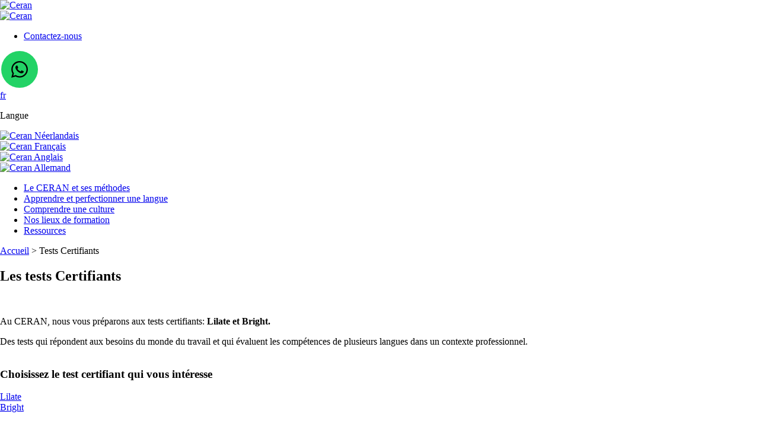

--- FILE ---
content_type: text/html; charset=UTF-8
request_url: https://www.ceran.com/fr/tests-certifiants/
body_size: 28446
content:
<!doctype html>
<html lang="fr-FR">
<head>
	<meta charset="UTF-8">
	<meta name="viewport" content="width=device-width, initial-scale=1">
	<meta name="google-site-verification" content="LndF-V5H60PN0xtAAcBZkMyu23goZ_7tuxwMomsIrP4" />
	<link rel="profile" href="https://gmpg.org/xfn/11">
	<link rel="preconnect" href="https://fonts.googleapis.com">
	<link rel="preconnect" href="https://fonts.gstatic.com" crossorigin>
	

	<meta name='robots' content='index, follow, max-snippet:-1, max-image-preview:large, max-video-preview:-1' />

<!-- Google Tag Manager for WordPress by gtm4wp.com -->
<script data-cfasync="false" data-pagespeed-no-defer>
	var gtm4wp_datalayer_name = "dataLayer";
	var dataLayer = dataLayer || [];
</script>
<!-- End Google Tag Manager for WordPress by gtm4wp.com -->
	<!-- This site is optimized with the Yoast SEO plugin v26.8 - https://yoast.com/product/yoast-seo-wordpress/ -->
	<title>Tests Certifiants - Ceran</title><link rel="preload" as="style" href="https://fonts.googleapis.com/css2?family=Montserrat:wght@500&#038;display=swap" /><link rel="stylesheet" href="https://fonts.googleapis.com/css2?family=Montserrat:wght@500&#038;display=swap" media="print" onload="this.media='all'" /><noscript><link rel="stylesheet" href="https://fonts.googleapis.com/css2?family=Montserrat:wght@500&#038;display=swap" /></noscript>
	<link rel="canonical" href="https://www.ceran.com/fr/tests-certifiants/" />
	<meta property="og:locale" content="fr_FR" />
	<meta property="og:type" content="article" />
	<meta property="og:title" content="Tests Certifiants - Ceran" />
	<meta property="og:description" content="Les tests Certifiants Au CERAN, nous vous préparons aux tests certifiants: Lilate et Bright.  Des tests qui répondent aux besoins du monde du travail et qui évaluent les compétences de plusieurs langues dans un contexte professionnel.  Choisissez le test certifiant qui vous intéresse LilateBright Le tableau récapitulatif Le CERAN offre la possibilité à tous ses [&hellip;]" />
	<meta property="og:url" content="https://www.ceran.com/fr/tests-certifiants/" />
	<meta property="og:site_name" content="Ceran" />
	<meta property="article:modified_time" content="2025-05-28T12:19:01+00:00" />
	<meta property="og:image" content="https://www.ceran.com/wp-content/uploads/2022/08/forme1-150x95-1.png" />
	<meta name="twitter:card" content="summary_large_image" />
	<script type="application/ld+json" class="yoast-schema-graph">{"@context":"https://schema.org","@graph":[{"@type":"WebPage","@id":"https://www.ceran.com/fr/tests-certifiants/","url":"https://www.ceran.com/fr/tests-certifiants/","name":"Tests Certifiants - Ceran","isPartOf":{"@id":"https://www.ceran.com/fr/#website"},"primaryImageOfPage":{"@id":"https://www.ceran.com/fr/tests-certifiants/#primaryimage"},"image":{"@id":"https://www.ceran.com/fr/tests-certifiants/#primaryimage"},"thumbnailUrl":"https://www.ceran.com/wp-content/uploads/2022/08/forme1-150x95-1.png","datePublished":"2022-08-04T14:05:46+00:00","dateModified":"2025-05-28T12:19:01+00:00","breadcrumb":{"@id":"https://www.ceran.com/fr/tests-certifiants/#breadcrumb"},"inLanguage":"fr-FR","potentialAction":[{"@type":"ReadAction","target":["https://www.ceran.com/fr/tests-certifiants/"]}]},{"@type":"ImageObject","inLanguage":"fr-FR","@id":"https://www.ceran.com/fr/tests-certifiants/#primaryimage","url":"https://www.ceran.com/wp-content/uploads/2022/08/forme1-150x95-1.png","contentUrl":"https://www.ceran.com/wp-content/uploads/2022/08/forme1-150x95-1.png"},{"@type":"BreadcrumbList","@id":"https://www.ceran.com/fr/tests-certifiants/#breadcrumb","itemListElement":[{"@type":"ListItem","position":1,"name":"Accueil","item":"https://www.ceran.com/fr/"},{"@type":"ListItem","position":2,"name":"Tests Certifiants"}]},{"@type":"WebSite","@id":"https://www.ceran.com/fr/#website","url":"https://www.ceran.com/fr/","name":"Ceran","description":"Des formations linguistiques et interculturelles qui vous ouvrent de nouveaux horizons","publisher":{"@id":"https://www.ceran.com/fr/#organization"},"potentialAction":[{"@type":"SearchAction","target":{"@type":"EntryPoint","urlTemplate":"https://www.ceran.com/fr/?s={search_term_string}"},"query-input":{"@type":"PropertyValueSpecification","valueRequired":true,"valueName":"search_term_string"}}],"inLanguage":"fr-FR"},{"@type":"Organization","@id":"https://www.ceran.com/fr/#organization","name":"Ceran","url":"https://www.ceran.com/fr/","logo":{"@type":"ImageObject","inLanguage":"fr-FR","@id":"https://www.ceran.com/fr/#/schema/logo/image/","url":"https://www.ceran.com/wp-content/uploads/2025/06/Logo-CERAN-16-x-16-pixels.svg","contentUrl":"https://www.ceran.com/wp-content/uploads/2025/06/Logo-CERAN-16-x-16-pixels.svg","width":30,"height":30,"caption":"Ceran"},"image":{"@id":"https://www.ceran.com/fr/#/schema/logo/image/"}}]}</script>
	<!-- / Yoast SEO plugin. -->


<meta name="description" content="Les tests CertifiantsAu CERAN, nous vous préparons aux tests certifiants: Lilate et Bright. Des tests qui répondent aux besoins du monde du travail et qui évaluent les compétences de plusieurs langues dans un contexte professionnel.  Choisissez le test certifiant qui vous intéresseLilateBright Le tableau récapitulatif Le CERAN offre la possibilité à…">
<meta name="robots" content="index, follow, max-snippet:-1, max-image-preview:large, max-video-preview:-1">
<link rel="canonical" href="https://www.ceran.com/fr/tests-certifiants/">
<meta property="og:url" content="https://www.ceran.com/fr/tests-certifiants/">
<meta property="og:site_name" content="Ceran">
<meta property="og:locale" content="fr_FR">
<meta property="og:type" content="article">
<meta property="article:author" content="">
<meta property="article:publisher" content="">
<meta property="og:title" content="Tests Certifiants - Ceran">
<meta property="og:description" content="Les tests CertifiantsAu CERAN, nous vous préparons aux tests certifiants: Lilate et Bright. Des tests qui répondent aux besoins du monde du travail et qui évaluent les compétences de plusieurs langues dans un contexte professionnel.  Choisissez le test certifiant qui vous intéresseLilateBright Le tableau récapitulatif Le CERAN offre la possibilité à…">
<meta property="fb:pages" content="">
<meta property="fb:admins" content="">
<meta property="fb:app_id" content="">
<meta name="twitter:card" content="summary">
<meta name="twitter:site" content="">
<meta name="twitter:creator" content="">
<meta name="twitter:title" content="Tests Certifiants - Ceran">
<meta name="twitter:description" content="Les tests CertifiantsAu CERAN, nous vous préparons aux tests certifiants: Lilate et Bright. Des tests qui répondent aux besoins du monde du travail et qui évaluent les compétences de plusieurs langues dans un contexte professionnel.  Choisissez le test certifiant qui vous intéresseLilateBright Le tableau récapitulatif Le CERAN offre la possibilité à…">
<link rel='dns-prefetch' href='//js-eu1.hs-scripts.com' />
<link rel='dns-prefetch' href='//connect.facebook.net' />
<link href='https://fonts.gstatic.com' crossorigin rel='preconnect' />
<link rel="alternate" type="application/rss+xml" title="Ceran &raquo; Flux" href="https://www.ceran.com/fr/feed/" />
<link rel="alternate" type="application/rss+xml" title="Ceran &raquo; Flux des commentaires" href="https://www.ceran.com/fr/comments/feed/" />
<link rel="alternate" title="oEmbed (JSON)" type="application/json+oembed" href="https://www.ceran.com/fr/wp-json/oembed/1.0/embed?url=https%3A%2F%2Fwww.ceran.com%2Ffr%2Ftests-certifiants%2F" />
<link rel="alternate" title="oEmbed (XML)" type="text/xml+oembed" href="https://www.ceran.com/fr/wp-json/oembed/1.0/embed?url=https%3A%2F%2Fwww.ceran.com%2Ffr%2Ftests-certifiants%2F&#038;format=xml" />
<style id='wp-img-auto-sizes-contain-inline-css'>
img:is([sizes=auto i],[sizes^="auto," i]){contain-intrinsic-size:3000px 1500px}
/*# sourceURL=wp-img-auto-sizes-contain-inline-css */
</style>
<link data-minify="1" rel='stylesheet' id='rm_material_icons-css' href='https://www.ceran.com/wp-content/cache/min/1/wp-content/plugins/custom-registration-form-builder-with-submission-manager/admin/css/material-icons.css?ver=1768971689' media='all' />
<link rel='stylesheet' id='aol-jquery-ui-css' href='https://www.ceran.com/wp-content/plugins/apply-online/public/css/jquery-ui.min.css?ver=6.9' media='all' />
<link data-minify="1" rel='stylesheet' id='apply-online-css' href='https://www.ceran.com/wp-content/cache/min/1/wp-content/plugins/apply-online/public/css/applyonline-public.css?ver=1768971689' media='all' />
<style id='wp-emoji-styles-inline-css'>

	img.wp-smiley, img.emoji {
		display: inline !important;
		border: none !important;
		box-shadow: none !important;
		height: 1em !important;
		width: 1em !important;
		margin: 0 0.07em !important;
		vertical-align: -0.1em !important;
		background: none !important;
		padding: 0 !important;
	}
/*# sourceURL=wp-emoji-styles-inline-css */
</style>
<style id='classic-theme-styles-inline-css'>
/*! This file is auto-generated */
.wp-block-button__link{color:#fff;background-color:#32373c;border-radius:9999px;box-shadow:none;text-decoration:none;padding:calc(.667em + 2px) calc(1.333em + 2px);font-size:1.125em}.wp-block-file__button{background:#32373c;color:#fff;text-decoration:none}
/*# sourceURL=/wp-includes/css/classic-themes.min.css */
</style>
<style id='safe-svg-svg-icon-style-inline-css'>
.safe-svg-cover{text-align:center}.safe-svg-cover .safe-svg-inside{display:inline-block;max-width:100%}.safe-svg-cover svg{fill:currentColor;height:100%;max-height:100%;max-width:100%;width:100%}

/*# sourceURL=https://www.ceran.com/wp-content/plugins/safe-svg/dist/safe-svg-block-frontend.css */
</style>
<style id='global-styles-inline-css'>
:root{--wp--preset--aspect-ratio--square: 1;--wp--preset--aspect-ratio--4-3: 4/3;--wp--preset--aspect-ratio--3-4: 3/4;--wp--preset--aspect-ratio--3-2: 3/2;--wp--preset--aspect-ratio--2-3: 2/3;--wp--preset--aspect-ratio--16-9: 16/9;--wp--preset--aspect-ratio--9-16: 9/16;--wp--preset--color--black: #000000;--wp--preset--color--cyan-bluish-gray: #abb8c3;--wp--preset--color--white: #ffffff;--wp--preset--color--pale-pink: #f78da7;--wp--preset--color--vivid-red: #cf2e2e;--wp--preset--color--luminous-vivid-orange: #ff6900;--wp--preset--color--luminous-vivid-amber: #fcb900;--wp--preset--color--light-green-cyan: #7bdcb5;--wp--preset--color--vivid-green-cyan: #00d084;--wp--preset--color--pale-cyan-blue: #8ed1fc;--wp--preset--color--vivid-cyan-blue: #0693e3;--wp--preset--color--vivid-purple: #9b51e0;--wp--preset--gradient--vivid-cyan-blue-to-vivid-purple: linear-gradient(135deg,rgb(6,147,227) 0%,rgb(155,81,224) 100%);--wp--preset--gradient--light-green-cyan-to-vivid-green-cyan: linear-gradient(135deg,rgb(122,220,180) 0%,rgb(0,208,130) 100%);--wp--preset--gradient--luminous-vivid-amber-to-luminous-vivid-orange: linear-gradient(135deg,rgb(252,185,0) 0%,rgb(255,105,0) 100%);--wp--preset--gradient--luminous-vivid-orange-to-vivid-red: linear-gradient(135deg,rgb(255,105,0) 0%,rgb(207,46,46) 100%);--wp--preset--gradient--very-light-gray-to-cyan-bluish-gray: linear-gradient(135deg,rgb(238,238,238) 0%,rgb(169,184,195) 100%);--wp--preset--gradient--cool-to-warm-spectrum: linear-gradient(135deg,rgb(74,234,220) 0%,rgb(151,120,209) 20%,rgb(207,42,186) 40%,rgb(238,44,130) 60%,rgb(251,105,98) 80%,rgb(254,248,76) 100%);--wp--preset--gradient--blush-light-purple: linear-gradient(135deg,rgb(255,206,236) 0%,rgb(152,150,240) 100%);--wp--preset--gradient--blush-bordeaux: linear-gradient(135deg,rgb(254,205,165) 0%,rgb(254,45,45) 50%,rgb(107,0,62) 100%);--wp--preset--gradient--luminous-dusk: linear-gradient(135deg,rgb(255,203,112) 0%,rgb(199,81,192) 50%,rgb(65,88,208) 100%);--wp--preset--gradient--pale-ocean: linear-gradient(135deg,rgb(255,245,203) 0%,rgb(182,227,212) 50%,rgb(51,167,181) 100%);--wp--preset--gradient--electric-grass: linear-gradient(135deg,rgb(202,248,128) 0%,rgb(113,206,126) 100%);--wp--preset--gradient--midnight: linear-gradient(135deg,rgb(2,3,129) 0%,rgb(40,116,252) 100%);--wp--preset--font-size--small: 13px;--wp--preset--font-size--medium: 20px;--wp--preset--font-size--large: 36px;--wp--preset--font-size--x-large: 42px;--wp--preset--spacing--20: 0.44rem;--wp--preset--spacing--30: 0.67rem;--wp--preset--spacing--40: 1rem;--wp--preset--spacing--50: 1.5rem;--wp--preset--spacing--60: 2.25rem;--wp--preset--spacing--70: 3.38rem;--wp--preset--spacing--80: 5.06rem;--wp--preset--shadow--natural: 6px 6px 9px rgba(0, 0, 0, 0.2);--wp--preset--shadow--deep: 12px 12px 50px rgba(0, 0, 0, 0.4);--wp--preset--shadow--sharp: 6px 6px 0px rgba(0, 0, 0, 0.2);--wp--preset--shadow--outlined: 6px 6px 0px -3px rgb(255, 255, 255), 6px 6px rgb(0, 0, 0);--wp--preset--shadow--crisp: 6px 6px 0px rgb(0, 0, 0);}:where(.is-layout-flex){gap: 0.5em;}:where(.is-layout-grid){gap: 0.5em;}body .is-layout-flex{display: flex;}.is-layout-flex{flex-wrap: wrap;align-items: center;}.is-layout-flex > :is(*, div){margin: 0;}body .is-layout-grid{display: grid;}.is-layout-grid > :is(*, div){margin: 0;}:where(.wp-block-columns.is-layout-flex){gap: 2em;}:where(.wp-block-columns.is-layout-grid){gap: 2em;}:where(.wp-block-post-template.is-layout-flex){gap: 1.25em;}:where(.wp-block-post-template.is-layout-grid){gap: 1.25em;}.has-black-color{color: var(--wp--preset--color--black) !important;}.has-cyan-bluish-gray-color{color: var(--wp--preset--color--cyan-bluish-gray) !important;}.has-white-color{color: var(--wp--preset--color--white) !important;}.has-pale-pink-color{color: var(--wp--preset--color--pale-pink) !important;}.has-vivid-red-color{color: var(--wp--preset--color--vivid-red) !important;}.has-luminous-vivid-orange-color{color: var(--wp--preset--color--luminous-vivid-orange) !important;}.has-luminous-vivid-amber-color{color: var(--wp--preset--color--luminous-vivid-amber) !important;}.has-light-green-cyan-color{color: var(--wp--preset--color--light-green-cyan) !important;}.has-vivid-green-cyan-color{color: var(--wp--preset--color--vivid-green-cyan) !important;}.has-pale-cyan-blue-color{color: var(--wp--preset--color--pale-cyan-blue) !important;}.has-vivid-cyan-blue-color{color: var(--wp--preset--color--vivid-cyan-blue) !important;}.has-vivid-purple-color{color: var(--wp--preset--color--vivid-purple) !important;}.has-black-background-color{background-color: var(--wp--preset--color--black) !important;}.has-cyan-bluish-gray-background-color{background-color: var(--wp--preset--color--cyan-bluish-gray) !important;}.has-white-background-color{background-color: var(--wp--preset--color--white) !important;}.has-pale-pink-background-color{background-color: var(--wp--preset--color--pale-pink) !important;}.has-vivid-red-background-color{background-color: var(--wp--preset--color--vivid-red) !important;}.has-luminous-vivid-orange-background-color{background-color: var(--wp--preset--color--luminous-vivid-orange) !important;}.has-luminous-vivid-amber-background-color{background-color: var(--wp--preset--color--luminous-vivid-amber) !important;}.has-light-green-cyan-background-color{background-color: var(--wp--preset--color--light-green-cyan) !important;}.has-vivid-green-cyan-background-color{background-color: var(--wp--preset--color--vivid-green-cyan) !important;}.has-pale-cyan-blue-background-color{background-color: var(--wp--preset--color--pale-cyan-blue) !important;}.has-vivid-cyan-blue-background-color{background-color: var(--wp--preset--color--vivid-cyan-blue) !important;}.has-vivid-purple-background-color{background-color: var(--wp--preset--color--vivid-purple) !important;}.has-black-border-color{border-color: var(--wp--preset--color--black) !important;}.has-cyan-bluish-gray-border-color{border-color: var(--wp--preset--color--cyan-bluish-gray) !important;}.has-white-border-color{border-color: var(--wp--preset--color--white) !important;}.has-pale-pink-border-color{border-color: var(--wp--preset--color--pale-pink) !important;}.has-vivid-red-border-color{border-color: var(--wp--preset--color--vivid-red) !important;}.has-luminous-vivid-orange-border-color{border-color: var(--wp--preset--color--luminous-vivid-orange) !important;}.has-luminous-vivid-amber-border-color{border-color: var(--wp--preset--color--luminous-vivid-amber) !important;}.has-light-green-cyan-border-color{border-color: var(--wp--preset--color--light-green-cyan) !important;}.has-vivid-green-cyan-border-color{border-color: var(--wp--preset--color--vivid-green-cyan) !important;}.has-pale-cyan-blue-border-color{border-color: var(--wp--preset--color--pale-cyan-blue) !important;}.has-vivid-cyan-blue-border-color{border-color: var(--wp--preset--color--vivid-cyan-blue) !important;}.has-vivid-purple-border-color{border-color: var(--wp--preset--color--vivid-purple) !important;}.has-vivid-cyan-blue-to-vivid-purple-gradient-background{background: var(--wp--preset--gradient--vivid-cyan-blue-to-vivid-purple) !important;}.has-light-green-cyan-to-vivid-green-cyan-gradient-background{background: var(--wp--preset--gradient--light-green-cyan-to-vivid-green-cyan) !important;}.has-luminous-vivid-amber-to-luminous-vivid-orange-gradient-background{background: var(--wp--preset--gradient--luminous-vivid-amber-to-luminous-vivid-orange) !important;}.has-luminous-vivid-orange-to-vivid-red-gradient-background{background: var(--wp--preset--gradient--luminous-vivid-orange-to-vivid-red) !important;}.has-very-light-gray-to-cyan-bluish-gray-gradient-background{background: var(--wp--preset--gradient--very-light-gray-to-cyan-bluish-gray) !important;}.has-cool-to-warm-spectrum-gradient-background{background: var(--wp--preset--gradient--cool-to-warm-spectrum) !important;}.has-blush-light-purple-gradient-background{background: var(--wp--preset--gradient--blush-light-purple) !important;}.has-blush-bordeaux-gradient-background{background: var(--wp--preset--gradient--blush-bordeaux) !important;}.has-luminous-dusk-gradient-background{background: var(--wp--preset--gradient--luminous-dusk) !important;}.has-pale-ocean-gradient-background{background: var(--wp--preset--gradient--pale-ocean) !important;}.has-electric-grass-gradient-background{background: var(--wp--preset--gradient--electric-grass) !important;}.has-midnight-gradient-background{background: var(--wp--preset--gradient--midnight) !important;}.has-small-font-size{font-size: var(--wp--preset--font-size--small) !important;}.has-medium-font-size{font-size: var(--wp--preset--font-size--medium) !important;}.has-large-font-size{font-size: var(--wp--preset--font-size--large) !important;}.has-x-large-font-size{font-size: var(--wp--preset--font-size--x-large) !important;}
:where(.wp-block-post-template.is-layout-flex){gap: 1.25em;}:where(.wp-block-post-template.is-layout-grid){gap: 1.25em;}
:where(.wp-block-term-template.is-layout-flex){gap: 1.25em;}:where(.wp-block-term-template.is-layout-grid){gap: 1.25em;}
:where(.wp-block-columns.is-layout-flex){gap: 2em;}:where(.wp-block-columns.is-layout-grid){gap: 2em;}
:root :where(.wp-block-pullquote){font-size: 1.5em;line-height: 1.6;}
/*# sourceURL=global-styles-inline-css */
</style>
<link data-minify="1" rel='stylesheet' id='SFSImainCss-css' href='https://www.ceran.com/wp-content/cache/min/1/wp-content/plugins/ultimate-social-media-icons/css/sfsi-style.css?ver=1768971689' media='all' />
<link data-minify="1" rel='stylesheet' id='dashicons-css' href='https://www.ceran.com/wp-content/cache/min/1/wp-includes/css/dashicons.min.css?ver=1768971689' media='all' />
<link rel='stylesheet' id='wpml-legacy-horizontal-list-0-css' href='https://www.ceran.com/wp-content/plugins/sitepress-multilingual-cms/templates/language-switchers/legacy-list-horizontal/style.min.css?ver=1' media='all' />
<style id='wpml-legacy-horizontal-list-0-inline-css'>
.wpml-ls-statics-footer a, .wpml-ls-statics-footer .wpml-ls-sub-menu a, .wpml-ls-statics-footer .wpml-ls-sub-menu a:link, .wpml-ls-statics-footer li:not(.wpml-ls-current-language) .wpml-ls-link, .wpml-ls-statics-footer li:not(.wpml-ls-current-language) .wpml-ls-link:link {color:#444444;background-color:#ffffff;}.wpml-ls-statics-footer .wpml-ls-sub-menu a:hover,.wpml-ls-statics-footer .wpml-ls-sub-menu a:focus, .wpml-ls-statics-footer .wpml-ls-sub-menu a:link:hover, .wpml-ls-statics-footer .wpml-ls-sub-menu a:link:focus {color:#000000;background-color:#eeeeee;}.wpml-ls-statics-footer .wpml-ls-current-language > a {color:#444444;background-color:#ffffff;}.wpml-ls-statics-footer .wpml-ls-current-language:hover>a, .wpml-ls-statics-footer .wpml-ls-current-language>a:focus {color:#000000;background-color:#eeeeee;}
/*# sourceURL=wpml-legacy-horizontal-list-0-inline-css */
</style>
<link rel='stylesheet' id='bookly-ladda.min.css-css' href='https://www.ceran.com/wp-content/plugins/bookly-responsive-appointment-booking-tool/frontend/resources/css/ladda.min.css?ver=26.3' media='all' />
<link data-minify="1" rel='stylesheet' id='bookly-tailwind.css-css' href='https://www.ceran.com/wp-content/cache/min/1/wp-content/plugins/bookly-responsive-appointment-booking-tool/backend/resources/tailwind/tailwind.css?ver=1768971689' media='all' />
<link data-minify="1" rel='stylesheet' id='bookly-modern-booking-form-calendar.css-css' href='https://www.ceran.com/wp-content/cache/min/1/wp-content/plugins/bookly-responsive-appointment-booking-tool/frontend/resources/css/modern-booking-form-calendar.css?ver=1768971689' media='all' />
<link data-minify="1" rel='stylesheet' id='bookly-bootstrap-icons.min.css-css' href='https://www.ceran.com/wp-content/cache/min/1/wp-content/plugins/bookly-responsive-appointment-booking-tool/frontend/resources/css/bootstrap-icons.min.css?ver=1768971689' media='all' />
<link data-minify="1" rel='stylesheet' id='bookly-intlTelInput.css-css' href='https://www.ceran.com/wp-content/cache/min/1/wp-content/plugins/bookly-responsive-appointment-booking-tool/frontend/resources/css/intlTelInput.css?ver=1768971689' media='all' />
<link data-minify="1" rel='stylesheet' id='bookly-bookly-main.css-css' href='https://www.ceran.com/wp-content/cache/min/1/wp-content/plugins/bookly-responsive-appointment-booking-tool/frontend/resources/css/bookly-main.css?ver=1768971689' media='all' />
<link rel='stylesheet' id='bookly-bootstrap.min.css-css' href='https://www.ceran.com/wp-content/plugins/bookly-responsive-appointment-booking-tool/backend/resources/bootstrap/css/bootstrap.min.css?ver=26.3' media='all' />
<link data-minify="1" rel='stylesheet' id='bookly-customer-profile.css-css' href='https://www.ceran.com/wp-content/cache/min/1/wp-content/plugins/bookly-addon-pro/frontend/modules/customer_profile/resources/css/customer-profile.css?ver=1768971689' media='all' />
<link data-minify="1" rel='stylesheet' id='_s-style-css' href='https://www.ceran.com/wp-content/cache/min/1/wp-content/themes/ceran/dist/style.css?ver=1768971689' media='all' />
<link rel='stylesheet' id='elementor-frontend-css' href='https://www.ceran.com/wp-content/plugins/elementor/assets/css/frontend.min.css?ver=3.34.2' media='all' />
<link rel='stylesheet' id='widget-heading-css' href='https://www.ceran.com/wp-content/plugins/elementor/assets/css/widget-heading.min.css?ver=3.34.2' media='all' />
<link rel='stylesheet' id='e-animation-fadeInDown-css' href='https://www.ceran.com/wp-content/plugins/elementor/assets/lib/animations/styles/fadeInDown.min.css?ver=3.34.2' media='all' />
<link rel='stylesheet' id='e-popup-css' href='https://www.ceran.com/wp-content/plugins/elementor-pro/assets/css/conditionals/popup.min.css?ver=3.34.1' media='all' />
<link data-minify="1" rel='stylesheet' id='elementor-icons-css' href='https://www.ceran.com/wp-content/cache/min/1/wp-content/plugins/elementor/assets/lib/eicons/css/elementor-icons.min.css?ver=1768971689' media='all' />
<link rel='stylesheet' id='elementor-post-5-css' href='https://www.ceran.com/wp-content/uploads/elementor/css/post-5.css?ver=1768971688' media='all' />
<link data-minify="1" rel='stylesheet' id='juicer-elementor-editor-css' href='https://www.ceran.com/wp-content/cache/min/1/wp-content/plugins/juicer/includes/elementor/juicer-elementor.css?ver=1768971689' media='all' />
<link rel='stylesheet' id='uael-frontend-css' href='https://www.ceran.com/wp-content/plugins/ultimate-elementor/assets/min-css/uael-frontend.min.css?ver=1.36.37' media='all' />
<link data-minify="1" rel='stylesheet' id='swiper-css' href='https://www.ceran.com/wp-content/cache/min/1/wp-content/plugins/elementor/assets/lib/swiper/v8/css/swiper.min.css?ver=1768971689' media='all' />
<link rel='stylesheet' id='e-swiper-css' href='https://www.ceran.com/wp-content/plugins/elementor/assets/css/conditionals/e-swiper.min.css?ver=3.34.2' media='all' />
<link rel='stylesheet' id='widget-slides-css' href='https://www.ceran.com/wp-content/plugins/elementor-pro/assets/css/widget-slides.min.css?ver=3.34.1' media='all' />
<link rel='stylesheet' id='elementor-post-58653-css' href='https://www.ceran.com/wp-content/uploads/elementor/css/post-58653.css?ver=1768979006' media='all' />
<link rel='stylesheet' id='elementor-post-71470-css' href='https://www.ceran.com/wp-content/uploads/elementor/css/post-71470.css?ver=1768971688' media='all' />
<link data-minify="1" rel='stylesheet' id='custom-registration-form-builder-with-submission-manager/registration_magic.php-css' href='https://www.ceran.com/wp-content/cache/min/1/wp-content/plugins/custom-registration-form-builder-with-submission-manager/public/css/style_rm_front_end.css?ver=1768971689' media='all' />
<link data-minify="1" rel='stylesheet' id='rm-form-revamp-theme-css' href='https://www.ceran.com/wp-content/cache/min/1/wp-content/plugins/custom-registration-form-builder-with-submission-manager/public/css/rm-form-theme-default.css?ver=1768971689' media='all' />
<link data-minify="1" rel='stylesheet' id='rm-form-revamp-style-css' href='https://www.ceran.com/wp-content/cache/min/1/wp-content/plugins/custom-registration-form-builder-with-submission-manager/public/css/rm-form-common-utility.css?ver=1768971689' media='all' />
<link rel='stylesheet' id='tablepress-default-css' href='https://www.ceran.com/wp-content/tablepress-combined.min.css?ver=77' media='all' />
<link data-minify="1" rel='stylesheet' id='ecs-styles-css' href='https://www.ceran.com/wp-content/cache/min/1/wp-content/plugins/ele-custom-skin/assets/css/ecs-style.css?ver=1768971689' media='all' />
<link rel='stylesheet' id='elementor-post-4282-css' href='https://www.ceran.com/wp-content/uploads/elementor/css/post-4282.css?ver=1643993583' media='all' />
<link rel='stylesheet' id='elementor-post-9036-css' href='https://www.ceran.com/wp-content/uploads/elementor/css/post-9036.css?ver=1646231874' media='all' />
<link rel='stylesheet' id='elementor-post-47695-css' href='https://www.ceran.com/wp-content/uploads/elementor/css/post-47695.css?ver=1647878045' media='all' />
<link rel='stylesheet' id='elementor-post-47782-css' href='https://www.ceran.com/wp-content/uploads/elementor/css/post-47782.css?ver=1647947226' media='all' />
<link rel='stylesheet' id='elementor-post-47793-css' href='https://www.ceran.com/wp-content/uploads/elementor/css/post-47793.css?ver=1651855694' media='all' />
<link data-minify="1" rel='stylesheet' id='elementor-gf-local-robotoslab-css' href='https://www.ceran.com/wp-content/cache/min/1/wp-content/uploads/elementor/google-fonts/css/robotoslab.css?ver=1768971689' media='all' />
<link data-minify="1" rel='stylesheet' id='elementor-gf-local-montserrat-css' href='https://www.ceran.com/wp-content/cache/min/1/wp-content/uploads/elementor/google-fonts/css/montserrat.css?ver=1768971689' media='all' />
<link data-minify="1" rel='stylesheet' id='elementor-gf-local-roboto-css' href='https://www.ceran.com/wp-content/cache/min/1/wp-content/uploads/elementor/google-fonts/css/roboto.css?ver=1768979006' media='all' />
<script src="https://www.ceran.com/wp-includes/js/jquery/jquery.min.js?ver=3.7.1" id="jquery-core-js"></script>
<script src="https://www.ceran.com/wp-includes/js/jquery/jquery-migrate.min.js?ver=3.4.1" id="jquery-migrate-js"></script>
<script id="wpml-cookie-js-extra">
var wpml_cookies = {"wp-wpml_current_language":{"value":"fr","expires":1,"path":"/"}};
var wpml_cookies = {"wp-wpml_current_language":{"value":"fr","expires":1,"path":"/"}};
//# sourceURL=wpml-cookie-js-extra
</script>
<script data-minify="1" src="https://www.ceran.com/wp-content/cache/min/1/wp-content/plugins/sitepress-multilingual-cms/res/js/cookies/language-cookie.js?ver=1751373775" id="wpml-cookie-js" defer data-wp-strategy="defer"></script>
<script data-minify="1" src="https://www.ceran.com/wp-content/cache/min/1/fr_FR/sdk.js?ver=1751373775" id="bookly-sdk.js-js"></script>
<script src="https://www.ceran.com/wp-content/plugins/bookly-responsive-appointment-booking-tool/frontend/resources/js/spin.min.js?ver=26.3" id="bookly-spin.min.js-js"></script>
<script id="bookly-globals-js-extra">
var BooklyL10nGlobal = {"csrf_token":"64fa7cc29f","ajax_url_backend":"https://www.ceran.com/wp-admin/admin-ajax.php","ajax_url_frontend":"https://www.ceran.com/wp-admin/admin-ajax.php?lang=fr","mjsTimeFormat":"H[h]mm","datePicker":{"format":"D MMMM YYYY","monthNames":["janvier","f\u00e9vrier","mars","avril","mai","juin","juillet","ao\u00fbt","septembre","octobre","novembre","d\u00e9cembre"],"daysOfWeek":["dim","lun","mar","mer","jeu","ven","sam"],"firstDay":1,"monthNamesShort":["Jan","F\u00e9v","Mar","Avr","Mai","Juin","Juil","Ao\u00fbt","Sep","Oct","Nov","D\u00e9c"],"dayNames":["dimanche","lundi","mardi","mercredi","jeudi","vendredi","samedi"],"dayNamesShort":["dim","lun","mar","mer","jeu","ven","sam"],"meridiem":{"am":"am","pm":"pm","AM":"AM","PM":"PM"}},"dateRange":{"format":"D MMMM YYYY","applyLabel":"Appliquer","cancelLabel":"Annuler","fromLabel":"De","toLabel":"A","customRangeLabel":"D\u00e9finir p\u00e9riode","tomorrow":"Demain","today":"Aujourd'hui","anyTime":"Toutes les dates","yesterday":"Hier","last_7":"7 derniers jours","last_30":"30 derniers jours","next_7":"Les 7 prochains jours","next_30":"Les 30 prochains jours","thisMonth":"Mois en cours","nextMonth":"Mois suivant","lastMonth":"Mois dernier","firstDay":1},"l10n":{"apply":"Appliquer","cancel":"Annuler","areYouSure":"\u00cates-vous s\u00fbr ?"},"addons":["pro","custom-fields","customer-information","service-extras"],"cloud_products":"","data":{}};
//# sourceURL=bookly-globals-js-extra
</script>
<script src="https://www.ceran.com/wp-content/plugins/bookly-responsive-appointment-booking-tool/frontend/resources/js/ladda.min.js?ver=26.3" id="bookly-ladda.min.js-js"></script>
<script src="https://www.ceran.com/wp-content/plugins/bookly-responsive-appointment-booking-tool/backend/resources/js/moment.min.js?ver=26.3" id="bookly-moment.min.js-js"></script>
<script src="https://www.ceran.com/wp-content/plugins/bookly-responsive-appointment-booking-tool/frontend/resources/js/hammer.min.js?ver=26.3" id="bookly-hammer.min.js-js"></script>
<script src="https://www.ceran.com/wp-content/plugins/bookly-responsive-appointment-booking-tool/frontend/resources/js/jquery.hammer.min.js?ver=26.3" id="bookly-jquery.hammer.min.js-js"></script>
<script data-minify="1" src="https://www.ceran.com/wp-content/cache/min/1/wp-content/plugins/bookly-responsive-appointment-booking-tool/frontend/resources/js/qrcode.js?ver=1751373775" id="bookly-qrcode.js-js"></script>
<script id="bookly-bookly.min.js-js-extra">
var BooklyL10n = {"ajaxurl":"https://www.ceran.com/wp-admin/admin-ajax.php?lang=fr","csrf_token":"64fa7cc29f","months":["janvier","f\u00e9vrier","mars","avril","mai","juin","juillet","ao\u00fbt","septembre","octobre","novembre","d\u00e9cembre"],"days":["dimanche","lundi","mardi","mercredi","jeudi","vendredi","samedi"],"daysShort":["dim","lun","mar","mer","jeu","ven","sam"],"monthsShort":["Jan","F\u00e9v","Mar","Avr","Mai","Juin","Juil","Ao\u00fbt","Sep","Oct","Nov","D\u00e9c"],"show_more":"Afficher plus","sessionHasExpired":"Votre session a expir\u00e9. Veuillez appuyer sur \"Ok\" pour rafra\u00eechir la page."};
//# sourceURL=bookly-bookly.min.js-js-extra
</script>
<script src="https://www.ceran.com/wp-content/plugins/bookly-responsive-appointment-booking-tool/frontend/resources/js/bookly.min.js?ver=26.3" id="bookly-bookly.min.js-js"></script>
<script src="https://www.ceran.com/wp-content/plugins/bookly-responsive-appointment-booking-tool/frontend/resources/js/intlTelInput.min.js?ver=26.3" id="bookly-intlTelInput.min.js-js"></script>
<script id="bookly-customer-profile.js-js-extra">
var BooklyCustomerProfileL10n = {"csrf_token":"64fa7cc29f","show_more":"Afficher plus"};
//# sourceURL=bookly-customer-profile.js-js-extra
</script>
<script data-minify="1" src="https://www.ceran.com/wp-content/cache/min/1/wp-content/plugins/bookly-addon-pro/frontend/modules/customer_profile/resources/js/customer-profile.js?ver=1751373775" id="bookly-customer-profile.js-js"></script>
<script id="ecs_ajax_load-js-extra">
var ecs_ajax_params = {"ajaxurl":"https://www.ceran.com/wp-admin/admin-ajax.php","posts":"{\"page\":0,\"pagename\":\"tests-certifiants\",\"error\":\"\",\"m\":\"\",\"p\":0,\"post_parent\":\"\",\"subpost\":\"\",\"subpost_id\":\"\",\"attachment\":\"\",\"attachment_id\":0,\"name\":\"tests-certifiants\",\"page_id\":0,\"second\":\"\",\"minute\":\"\",\"hour\":\"\",\"day\":0,\"monthnum\":0,\"year\":0,\"w\":0,\"category_name\":\"\",\"tag\":\"\",\"cat\":\"\",\"tag_id\":\"\",\"author\":\"\",\"author_name\":\"\",\"feed\":\"\",\"tb\":\"\",\"paged\":0,\"meta_key\":\"\",\"meta_value\":\"\",\"preview\":\"\",\"s\":\"\",\"sentence\":\"\",\"title\":\"\",\"fields\":\"all\",\"menu_order\":\"\",\"embed\":\"\",\"category__in\":[],\"category__not_in\":[],\"category__and\":[],\"post__in\":[],\"post__not_in\":[],\"post_name__in\":[],\"tag__in\":[],\"tag__not_in\":[],\"tag__and\":[],\"tag_slug__in\":[],\"tag_slug__and\":[],\"post_parent__in\":[],\"post_parent__not_in\":[],\"author__in\":[],\"author__not_in\":[],\"search_columns\":[],\"post_type\":[\"post\",\"page\",\"e-landing-page\"],\"ignore_sticky_posts\":false,\"suppress_filters\":false,\"cache_results\":true,\"update_post_term_cache\":true,\"update_menu_item_cache\":false,\"lazy_load_term_meta\":true,\"update_post_meta_cache\":true,\"posts_per_page\":10,\"nopaging\":false,\"comments_per_page\":\"50\",\"no_found_rows\":false,\"order\":\"DESC\"}"};
//# sourceURL=ecs_ajax_load-js-extra
</script>
<script data-minify="1" src="https://www.ceran.com/wp-content/cache/min/1/wp-content/plugins/ele-custom-skin/assets/js/ecs_ajax_pagination.js?ver=1751373775" id="ecs_ajax_load-js"></script>
<script data-minify="1" src="https://www.ceran.com/wp-content/cache/min/1/wp-content/plugins/ele-custom-skin/assets/js/ecs.js?ver=1751373775" id="ecs-script-js"></script>
<link rel="https://api.w.org/" href="https://www.ceran.com/fr/wp-json/" /><link rel="alternate" title="JSON" type="application/json" href="https://www.ceran.com/fr/wp-json/wp/v2/pages/58653" /><link rel="EditURI" type="application/rsd+xml" title="RSD" href="https://www.ceran.com/xmlrpc.php?rsd" />
<meta name="generator" content="WordPress 6.9" />
<link rel='shortlink' href='https://www.ceran.com/fr/?p=58653' />
<meta name="generator" content="WPML ver:4.8.6 stt:37,1,4,3;" />
<script type="text/javascript">var ajaxurl = "https://www.ceran.com/wp-admin/admin-ajax.php";</script><meta name="facebook-domain-verification" content="h0llfbezdm1aci4n1f5hmg73jjij6h" />			<!-- DO NOT COPY THIS SNIPPET! Start of Page Analytics Tracking for HubSpot WordPress plugin v11.3.37-->
			<script class="hsq-set-content-id" data-content-id="standard-page">
				var _hsq = _hsq || [];
				_hsq.push(["setContentType", "standard-page"]);
			</script>
			<!-- DO NOT COPY THIS SNIPPET! End of Page Analytics Tracking for HubSpot WordPress plugin -->
			<meta name="follow.[base64]" content="dR5U9yYDHpqUb2n5Aefw"/>
<!-- Google Tag Manager for WordPress by gtm4wp.com -->
<!-- GTM Container placement set to automatic -->
<script data-cfasync="false" data-pagespeed-no-defer>
	var dataLayer_content = {"pagePostType":"page","pagePostType2":"single-page","pagePostAuthor":"Liliane Tairou"};
	dataLayer.push( dataLayer_content );
</script>
<script data-cfasync="false" data-pagespeed-no-defer>
(function(w,d,s,l,i){w[l]=w[l]||[];w[l].push({'gtm.start':
new Date().getTime(),event:'gtm.js'});var f=d.getElementsByTagName(s)[0],
j=d.createElement(s),dl=l!='dataLayer'?'&l='+l:'';j.async=true;j.src=
'//www.googletagmanager.com/gtm.js?id='+i+dl;f.parentNode.insertBefore(j,f);
})(window,document,'script','dataLayer','GTM-54THK6T');
</script>
<!-- End Google Tag Manager for WordPress by gtm4wp.com --><link rel="shortcut icon" type="image/x-icon" href="https://www.ceran.com/wp-content/themes/ceran/images/favicon.ico" /><meta name="generator" content="Elementor 3.34.2; features: additional_custom_breakpoints; settings: css_print_method-external, google_font-enabled, font_display-auto">
			<style>
				.e-con.e-parent:nth-of-type(n+4):not(.e-lazyloaded):not(.e-no-lazyload),
				.e-con.e-parent:nth-of-type(n+4):not(.e-lazyloaded):not(.e-no-lazyload) * {
					background-image: none !important;
				}
				@media screen and (max-height: 1024px) {
					.e-con.e-parent:nth-of-type(n+3):not(.e-lazyloaded):not(.e-no-lazyload),
					.e-con.e-parent:nth-of-type(n+3):not(.e-lazyloaded):not(.e-no-lazyload) * {
						background-image: none !important;
					}
				}
				@media screen and (max-height: 640px) {
					.e-con.e-parent:nth-of-type(n+2):not(.e-lazyloaded):not(.e-no-lazyload),
					.e-con.e-parent:nth-of-type(n+2):not(.e-lazyloaded):not(.e-no-lazyload) * {
						background-image: none !important;
					}
				}
			</style>
			
	<!-- Google Tag Manager -->
<script>(function(w,d,s,l,i){w[l]=w[l]||[];w[l].push({'gtm.start':
new Date().getTime(),event:'gtm.js'});var f=d.getElementsByTagName(s)[0],
j=d.createElement(s),dl=l!='dataLayer'?'&amp;l='+l:'';j.async=true;j.src=
'https://www.googletagmanager.com/gtm.js?id='+i+dl;f.parentNode.insertBefore(j,f);
})(window,document,'script','dataLayer','GTM-54THK6T');</script>
<!-- End Google Tag Manager -->
				<!-- Meta Pixel Code -->
<script>
!function(f,b,e,v,n,t,s)
{if(f.fbq)return;n=f.fbq=function(){n.callMethod?
n.callMethod.apply(n,arguments):n.queue.push(arguments)};
if(!f._fbq)f._fbq=n;n.push=n;n.loaded=!0;n.version='2.0';
n.queue=[];t=b.createElement(e);t.async=!0;
t.src=v;s=b.getElementsByTagName(e)[0];
s.parentNode.insertBefore(t,s)}(window, document,'script',
'https://connect.facebook.net/en_US/fbevents.js');
fbq('init', '1590495011594074');
fbq('track', 'PageView');
</script>
<noscript><img height="1" width="1" style="display:none"
src="https://www.facebook.com/tr?id=1590495011594074&ev=PageView&noscript=1"
/></noscript>
<!-- End Meta Pixel Code -->			<style id="wpsp-style-frontend"></style>
			<link rel="icon" href="https://www.ceran.com/wp-content/uploads/2025/07/Logo-CERAN-16-x-16-pixels.svg" sizes="32x32" />
<link rel="icon" href="https://www.ceran.com/wp-content/uploads/2025/07/Logo-CERAN-16-x-16-pixels.svg" sizes="192x192" />
<link rel="apple-touch-icon" href="https://www.ceran.com/wp-content/uploads/2025/07/Logo-CERAN-16-x-16-pixels.svg" />
<meta name="msapplication-TileImage" content="https://www.ceran.com/wp-content/uploads/2025/07/Logo-CERAN-16-x-16-pixels.svg" />
		<style id="wp-custom-css">
			.boutonform {
 box-sizing: border-box;

/* Auto layout */

display: flex;
flex-direction: row;
align-items: center;
padding: 8px 16px 8px 16px;
	grid-column: 1/5 ;

/* black/00 */

background: #FFFFFF;
/* black/100 */

border: 1px solid #000000;
}

/** Start Block Kit CSS: 141-3-1d55f1e76be9fb1a8d9de88accbe962f **/

.envato-kit-138-bracket .elementor-widget-container > *:before{
	content:"[";
	color:#ffab00;
	display:inline-block;
	margin-right:4px;
	line-height:1em;
	position:relative;
	top:-1px;
}

.envato-kit-138-bracket .elementor-widget-container > *:after{
	content:"]";
	color:#ffab00;
	display:inline-block;
	margin-left:4px;
	line-height:1em;
	position:relative;
	top:-1px;
}

/** End Block Kit CSS: 141-3-1d55f1e76be9fb1a8d9de88accbe962f **/



/** Start Block Kit CSS: 142-3-a175df65179b9ef6a5ca9f1b2c0202b9 **/

.envato-block__preview{
	overflow: visible;
}

/* Border Radius */
.envato-kit-139-accordion .elementor-widget-container{
	border-radius: 10px !important;
}
.envato-kit-139-map iframe,
.envato-kit-139-slider .slick-slide,
.envato-kit-139-flipbox .elementor-flip-box div{
		border-radius: 10px !important;

}


/** End Block Kit CSS: 142-3-a175df65179b9ef6a5ca9f1b2c0202b9 **/



/** Start Block Kit CSS: 144-3-3a7d335f39a8579c20cdf02f8d462582 **/

.envato-block__preview{overflow: visible;}

/* Envato Kit 141 Custom Styles - Applied to the element under Advanced */

.elementor-headline-animation-type-drop-in .elementor-headline-dynamic-wrapper{
	text-align: center;
}
.envato-kit-141-top-0 h1,
.envato-kit-141-top-0 h2,
.envato-kit-141-top-0 h3,
.envato-kit-141-top-0 h4,
.envato-kit-141-top-0 h5,
.envato-kit-141-top-0 h6,
.envato-kit-141-top-0 p {
	margin-top: 0;
}

.envato-kit-141-newsletter-inline .elementor-field-textual.elementor-size-md {
	padding-left: 1.5rem;
	padding-right: 1.5rem;
}

.envato-kit-141-bottom-0 p {
	margin-bottom: 0;
}

.envato-kit-141-bottom-8 .elementor-price-list .elementor-price-list-item .elementor-price-list-header {
	margin-bottom: .5rem;
}

.envato-kit-141.elementor-widget-testimonial-carousel.elementor-pagination-type-bullets .swiper-container {
	padding-bottom: 52px;
}

.envato-kit-141-display-inline {
	display: inline-block;
}

.envato-kit-141 .elementor-slick-slider ul.slick-dots {
	bottom: -40px;
}

/** End Block Kit CSS: 144-3-3a7d335f39a8579c20cdf02f8d462582 **/



/** Start Block Kit CSS: 143-3-7969bb877702491bc5ca272e536ada9d **/

.envato-block__preview{overflow: visible;}
/* Material Button Click Effect */
.envato-kit-140-material-hit .menu-item a,
.envato-kit-140-material-button .elementor-button{
  background-position: center;
  transition: background 0.8s;
}
.envato-kit-140-material-hit .menu-item a:hover,
.envato-kit-140-material-button .elementor-button:hover{
  background: radial-gradient(circle, transparent 1%, #fff 1%) center/15000%;
}
.envato-kit-140-material-hit .menu-item a:active,
.envato-kit-140-material-button .elementor-button:active{
  background-color: #FFF;
  background-size: 100%;
  transition: background 0s;
}

/* Field Shadow */
.envato-kit-140-big-shadow-form .elementor-field-textual{
	box-shadow: 0 20px 30px rgba(0,0,0, .05);
}

/* FAQ */
.envato-kit-140-faq .elementor-accordion .elementor-accordion-item{
	border-width: 0 0 1px !important;
}

/* Scrollable Columns */
.envato-kit-140-scrollable{
	 height: 100%;
   overflow: auto;
   overflow-x: hidden;
}

/* ImageBox: No Space */
.envato-kit-140-imagebox-nospace:hover{
	transform: scale(1.1);
	transition: all 0.3s;
}
.envato-kit-140-imagebox-nospace figure{
	line-height: 0;
}

.envato-kit-140-slide .elementor-slide-content{
	background: #FFF;
	margin-left: -60px;
	padding: 1em;
}
.envato-kit-140-carousel .slick-active:not(.slick-current)  img{
	padding: 20px !important;
	transition: all .9s;
}

/** End Block Kit CSS: 143-3-7969bb877702491bc5ca272e536ada9d **/



/** Start Block Kit CSS: 136-3-fc37602abad173a9d9d95d89bbe6bb80 **/

.envato-block__preview{overflow: visible !important;}

/** End Block Kit CSS: 136-3-fc37602abad173a9d9d95d89bbe6bb80 **/



/** Start Block Kit CSS: 105-3-0fb64e69c49a8e10692d28840c54ef95 **/

.envato-kit-102-phone-overlay {
	position: absolute !important;
	display: block !important;
	top: 0%;
	left: 0%;
	right: 0%;
	margin: auto;
	z-index: 1;
}

/** End Block Kit CSS: 105-3-0fb64e69c49a8e10692d28840c54ef95 **/



/** Start Block Kit CSS: 71-3-d415519effd9e11f35d2438c58ea7ebf **/

.envato-block__preview{overflow: visible;}

/** End Block Kit CSS: 71-3-d415519effd9e11f35d2438c58ea7ebf **/



/** Start Block Kit CSS: 69-3-4f8cfb8a1a68ec007f2be7a02bdeadd9 **/

.envato-kit-66-menu .e--pointer-framed .elementor-item:before{
	border-radius:1px;
}

.envato-kit-66-subscription-form .elementor-form-fields-wrapper{
	position:relative;
}

.envato-kit-66-subscription-form .elementor-form-fields-wrapper .elementor-field-type-submit{
	position:static;
}

.envato-kit-66-subscription-form .elementor-form-fields-wrapper .elementor-field-type-submit button{
	position: absolute;
    top: 50%;
    right: 6px;
    transform: translate(0, -50%);
		-moz-transform: translate(0, -50%);
		-webmit-transform: translate(0, -50%);
}

.envato-kit-66-testi-slider .elementor-testimonial__footer{
	margin-top: -60px !important;
	z-index: 99;
  position: relative;
}

.envato-kit-66-featured-slider .elementor-slides .slick-prev{
	width:50px;
	height:50px;
	background-color:#ffffff !important;
	transform:rotate(45deg);
	-moz-transform:rotate(45deg);
	-webkit-transform:rotate(45deg);
	left:-25px !important;
	-webkit-box-shadow: 0px 1px 2px 1px rgba(0,0,0,0.32);
	-moz-box-shadow: 0px 1px 2px 1px rgba(0,0,0,0.32);
	box-shadow: 0px 1px 2px 1px rgba(0,0,0,0.32);
}

.envato-kit-66-featured-slider .elementor-slides .slick-prev:before{
	display:block;
	margin-top:0px;
	margin-left:0px;
	transform:rotate(-45deg);
	-moz-transform:rotate(-45deg);
	-webkit-transform:rotate(-45deg);
}

.envato-kit-66-featured-slider .elementor-slides .slick-next{
	width:50px;
	height:50px;
	background-color:#ffffff !important;
	transform:rotate(45deg);
	-moz-transform:rotate(45deg);
	-webkit-transform:rotate(45deg);
	right:-25px !important;
	-webkit-box-shadow: 0px 1px 2px 1px rgba(0,0,0,0.32);
	-moz-box-shadow: 0px 1px 2px 1px rgba(0,0,0,0.32);
	box-shadow: 0px 1px 2px 1px rgba(0,0,0,0.32);
}

.envato-kit-66-featured-slider .elementor-slides .slick-next:before{
	display:block;
	margin-top:-5px;
	margin-right:-5px;
	transform:rotate(-45deg);
	-moz-transform:rotate(-45deg);
	-webkit-transform:rotate(-45deg);
}

.envato-kit-66-orangetext{
	color:#f4511e;
}

.envato-kit-66-countdown .elementor-countdown-label{
	display:inline-block !important;
	border:2px solid rgba(255,255,255,0.2);
	padding:9px 20px;
}

/** End Block Kit CSS: 69-3-4f8cfb8a1a68ec007f2be7a02bdeadd9 **/



/** Start Block Kit CSS: 33-3-f2d4515681d0cdeb2a000d0405e47669 **/

.envato-kit-30-phone-overlay {
	position: absolute !important;
	display: block !important;
	top: 0%;
	left: 0%;
	right: 0%;
	margin: auto;
	z-index: 1;
}
.envato-kit-30-div-rotate{
	transform: rotate(90deg);
}

/** End Block Kit CSS: 33-3-f2d4515681d0cdeb2a000d0405e47669 **/



/** Start Block Kit CSS: 72-3-34d2cc762876498c8f6be5405a48e6e2 **/

.envato-block__preview{overflow: visible;}

/*Kit 69 Custom Styling for buttons */
.envato-kit-69-slide-btn .elementor-button,
.envato-kit-69-cta-btn .elementor-button,
.envato-kit-69-flip-btn .elementor-button{
	border-left: 0px !important;
	border-bottom: 0px !important;
	border-right: 0px !important;
	padding: 15px 0 0 !important;
}
.envato-kit-69-slide-btn .elementor-slide-button:hover,
.envato-kit-69-cta-btn .elementor-button:hover,
.envato-kit-69-flip-btn .elementor-button:hover{
	margin-bottom: 20px;
}
.envato-kit-69-menu .elementor-nav-menu--main a:hover{
	margin-top: -7px;
	padding-top: 4px;
	border-bottom: 1px solid #FFF;
}
/* Fix menu dropdown width */
.envato-kit-69-menu .elementor-nav-menu--dropdown{
	width: 100% !important;
}

/** End Block Kit CSS: 72-3-34d2cc762876498c8f6be5405a48e6e2 **/



/** Start Block Kit CSS: 135-3-c665d4805631b9a8bf464e65129b2f58 **/

.envato-block__preview{overflow: visible;}

/** End Block Kit CSS: 135-3-c665d4805631b9a8bf464e65129b2f58 **/



/** Start Template Kit CSS: Digital Product (css/customizer.css) **/

.envato-kit-128-grad-border .elementor-button-wrapper{
	display: inline-block;
  background: linear-gradient(to left, #e11da3, #3b68ff);
	border-radius: 50px;
  padding: 2px;
}

/** End Template Kit CSS: Digital Product (css/customizer.css) **/



/** Start Template Kit CSS: Notary Public (css/customizer.css) **/

/* Envato Custom CSS - applied to the element it affects */
/* border-radius on tab border */
.envato-kit-195-roundborders .elementor-tabs div{
	border-radius: 4px
}
.envato-kit-195-roundborders .elementor-toggle-item{
	border-bottom: 1px solid #ccc
}

/** End Template Kit CSS: Notary Public (css/customizer.css) **/

		</style>
		</head>

<body class="wp-singular page-template page-template-elementor_header_footer page page-id-58653 wp-custom-logo wp-theme-ceran 2.6.7.5 2.6.7.5-apply-online sfsi_actvite_theme_icons_only wp-schema-pro-2.7.23 elementor-default elementor-template-full-width elementor-kit-5 elementor-page elementor-page-58653">

<!-- GTM Container placement set to automatic -->
<!-- Google Tag Manager (noscript) -->
				<noscript><iframe src="https://www.googletagmanager.com/ns.html?id=GTM-54THK6T" height="0" width="0" style="display:none;visibility:hidden" aria-hidden="true"></iframe></noscript>
<!-- End Google Tag Manager (noscript) -->
<!-- Google Tag Manager (noscript) -->
<noscript><iframe src="https://www.googletagmanager.com/ns.html?id=GTM-54THK6T" height="0" width="0" style="display:none;visibility:hidden"></iframe></noscript>
<!-- End Google Tag Manager (noscript) -->
				<div id="page" class="site">
		<header id="masthead" class="site-header">
		<div class="container">
			<div class="row justify-content-between align-items-center flex-nowrap">
				<div class="site-branding col-3">
					<a href="https://www.ceran.com/fr/"
					   rel="home">
						<a href="https://www.ceran.com/fr/" class="custom-logo-link" rel="home"><img width="30" height="30" src="https://www.ceran.com/wp-content/uploads/2025/06/Logo-CERAN-16-x-16-pixels.svg" class="custom-logo" alt="Ceran" decoding="async" /></a>					</a>
				</div>

				<div class="nav-menu top-menu d-none d-lg-flex justify-content-end align-items-center gap-4 col">
					<div class="ax-menu">
													<a href="https://ceran.microsoftcrmportals.com/fr-FR/SignIn/" target="_blank"><img class="logo-myceran" src="https://www.ceran.com/wp-content/themes/ceran/images/Logo-MyCeran.png" alt="Ceran"></a>
												<div class="menu-menu-header-top-container"><ul id="menu-menu-header-top" class="menu"><li id="menu-item-59844" class="menu-item menu-item-type-custom menu-item-object-custom menu-item-59844"><a href="https://www.ceran.com/fr/nous-contacter/">Contactez-nous</a></li>
</ul></div><div class="cta-whatsapp"><a href="https://cta-eu1.hubspot.com/web-interactives/public/v1/track/redirect?encryptedPayload=AVxigLLskGWrkNA20JWK%2B2y4zEDq69yU3RbqIdmGBv46zLPG8nRAPWadMfqOB02yLqvMOLiesX%2BQnsioMK5cQrRmazxCEQTPay52N8mHpZqy3TgUpIQ%3D&amp;webInteractiveContentId=203288056053&amp;portalId=143309636" rel="noopener" target="_blank"><img alt="" src="https://hubspot-no-cache-eu1-prod.s3.amazonaws.com/cta/default/143309636/interactive-203288056053.png"></a></div><div class="dropdown ax-custom-language-selector"><a class="btn dropdown-toggle" href="#" role="button" id="dropdownMenuLink" data-bs-toggle="dropdown" aria-expanded="false"> fr </a><div class="dropdown-menu dropdown-menu-end" aria-labelledby="dropdownMenuLink"><div class="container"><p class="langue">Langue</p><div class="row"><div class="col-6 gy-2"><a class="dropdown-item" href="https://www.ceran.com/nl/"><img src="https://www.ceran.com/wp-content/plugins/sitepress-multilingual-cms/res/flags/nl.png" alt="Ceran"> Néerlandais </a></div><div class="col-6 gy-2"><a class="dropdown-item" href="https://www.ceran.com/fr/tests-certifiants/"><img src="https://www.ceran.com/wp-content/plugins/sitepress-multilingual-cms/res/flags/fr.png" alt="Ceran"> Français </a></div><div class="col-6 gy-2"><a class="dropdown-item" href="https://www.ceran.com/en/"><img src="https://www.ceran.com/wp-content/plugins/sitepress-multilingual-cms/res/flags/en.png" alt="Ceran"> Anglais </a></div><div class="col-6 gy-2"><a class="dropdown-item" href="https://www.ceran.com/de/"><img src="https://www.ceran.com/wp-content/plugins/sitepress-multilingual-cms/res/flags/de.png" alt="Ceran"> Allemand </a></div></div></div></div></div>					</div>
				</div>
			</div>
		</div>
		<div class="container-fluid bg-light">
			<div class="nav-menu d-none d-lg-flex justify-content-center col">
				<div class="ax-menu">
					<div class="menu-menu-principal-container"><ul id="menu-menu-principal" class="menu"><li id="menu-item-1084" class="menu-item menu-item-type-post_type menu-item-object-page menu-item-1084"><a href="https://www.ceran.com/fr/le-ceran-et-ses-methodes/">Le CERAN et ses méthodes</a></li>
<li id="menu-item-1412" class="menu-item menu-item-type-post_type menu-item-object-page menu-item-1412"><a href="https://www.ceran.com/fr/apprendre-une-langue/">Apprendre et perfectionner une langue</a></li>
<li id="menu-item-1085" class="menu-item menu-item-type-post_type menu-item-object-page menu-item-1085"><a href="https://www.ceran.com/fr/comprendre-une-culture-formation-interculturelle/">Comprendre une culture</a></li>
<li id="menu-item-1086" class="lieux-formations-link menu-item menu-item-type-post_type menu-item-object-page menu-item-1086"><a href="https://www.ceran.com/fr/nos-lieux-de-formation/">Nos lieux de formation</a></li>
<li id="menu-item-107705" class="menu-item menu-item-type-post_type menu-item-object-page menu-item-107705"><a href="https://www.ceran.com/fr/ressources/">Ressources</a></li>
</ul></div>				</div>
			</div>
		</div>
	</header>

		<div data-elementor-type="wp-page" data-elementor-id="58653" class="elementor elementor-58653" data-elementor-post-type="page">
						<section class="elementor-section elementor-top-section elementor-element elementor-element-a34f7dc elementor-section-boxed elementor-section-height-default elementor-section-height-default" data-id="a34f7dc" data-element_type="section">
						<div class="elementor-container elementor-column-gap-default">
					<div class="elementor-column elementor-col-100 elementor-top-column elementor-element elementor-element-3405823" data-id="3405823" data-element_type="column">
			<div class="elementor-widget-wrap elementor-element-populated">
						<div class="elementor-element elementor-element-f0d238c elementor-widget elementor-widget-template" data-id="f0d238c" data-element_type="widget" data-widget_type="template.default">
				<div class="elementor-widget-container">
							<div class="elementor-template">
					<div data-elementor-type="section" data-elementor-id="2014" class="elementor elementor-2014" data-elementor-post-type="elementor_library">
					<section class="elementor-section elementor-top-section elementor-element elementor-element-7ff20875 elementor-section-boxed elementor-section-height-default elementor-section-height-default" data-id="7ff20875" data-element_type="section">
						<div class="elementor-container elementor-column-gap-default">
					<div class="elementor-column elementor-col-100 elementor-top-column elementor-element elementor-element-a5e383b" data-id="a5e383b" data-element_type="column">
			<div class="elementor-widget-wrap elementor-element-populated">
						<div class="elementor-element elementor-element-3edd7a7e elementor-widget elementor-widget-breadcrumbs" data-id="3edd7a7e" data-element_type="widget" data-widget_type="breadcrumbs.default">
				<div class="elementor-widget-container">
					<p id="breadcrumbs"><span><span><a href="https://www.ceran.com/fr/">Accueil</a></span> &gt; <span class="breadcrumb_last" aria-current="page">Tests Certifiants</span></span></p>				</div>
				</div>
					</div>
		</div>
					</div>
		</section>
				</div>
				</div>
						</div>
				</div>
					</div>
		</div>
					</div>
		</section>
				<section class="elementor-section elementor-top-section elementor-element elementor-element-1b17b7d4 elementor-section-boxed elementor-section-height-default elementor-section-height-default" data-id="1b17b7d4" data-element_type="section">
						<div class="elementor-container elementor-column-gap-default">
					<div class="elementor-column elementor-col-100 elementor-top-column elementor-element elementor-element-76a5702c" data-id="76a5702c" data-element_type="column">
			<div class="elementor-widget-wrap elementor-element-populated">
						<div class="elementor-element elementor-element-double-colonne-texte elementor-widget elementor-widget-double-colonne-texte" data-id="double-colonne-texte" data-element_type="widget" data-widget_type="double-colonne-texte.default">
				<div class="elementor-widget-container">
					<div class="widget-column  "><div class="wrapper-column"><div class="corner no-corner"><div class="corner-content"><h1 class="ax-title mb-5">Les tests Certifiants</h1><div class="bottom-block row"><div class="bottom-block-img col-6"><img decoding="async" width="150" height="95" src="https://www.ceran.com/wp-content/uploads/2022/08/forme1-150x95-1.png" class="attachment-thumbnail size-thumbnail" alt="" /></div><div class="bottom-block-links col-6 d-flex flex-column"></div></div></div></div></div><div class="wrapper-column"><div class="corner corner-left-top-bottom" style=" display: flex; align-items: center;"><div class="corner-content"><p>Au CERAN, nous vous préparons aux tests certifiants: <strong>Lilate et Bright. </strong></p><p>Des tests qui répondent aux besoins du monde du travail et qui évaluent les compétences de plusieurs langues dans un contexte professionnel. </p></div></div></div></div>				</div>
				</div>
				<div class="elementor-element elementor-element-ceran_block-encadre-text-icon elementor-widget elementor-widget-ceran_block-encadre-text-icon" data-id="ceran_block-encadre-text-icon" data-element_type="widget" data-widget_type="ceran_block-encadre-text-icon.default">
				<div class="elementor-widget-container">
					<div class="container p-0"><div class="corner corner-left-top"><div class="corner-content"><div class="row"><div class="col text-container d-flex flex-wrap flex-column justify-content-center justify-content-md-start"><h3 class="title col">Choisissez le test certifiant qui vous intéresse</h3><div class="texte col"></div><div class="row gy-4"><div class="col-sm-6 col-md-3"><a class="ax-btn btn-landing" href="#tableau" >Lilate</a></div><div class="col-sm-6 col-md-3"><a class="ax-btn btn-landing" href="#tableau" >Bright</a></div></div></div></div></div></div></div>				</div>
				</div>
					</div>
		</div>
					</div>
		</section>
				<section class="elementor-section elementor-top-section elementor-element elementor-element-1659f8a elementor-section-boxed elementor-section-height-default elementor-section-height-default" data-id="1659f8a" data-element_type="section">
						<div class="elementor-container elementor-column-gap-default">
					<div class="elementor-column elementor-col-100 elementor-top-column elementor-element elementor-element-9266b51" data-id="9266b51" data-element_type="column">
			<div class="elementor-widget-wrap elementor-element-populated">
						<div class="elementor-element elementor-element-ceran-title-icon elementor-widget elementor-widget-ceran-title-icon" data-id="ceran-title-icon" data-element_type="widget" data-widget_type="ceran-title-icon.default">
				<div class="elementor-widget-container">
					<h2 class="ax-title-icon"><div class="ax-title-icons bleu-rouge "> Le tableau récapitulatif </div></h2>				</div>
				</div>
					</div>
		</div>
					</div>
		</section>
				<section class="elementor-section elementor-top-section elementor-element elementor-element-9f6b928 elementor-section-boxed elementor-section-height-default elementor-section-height-default" data-id="9f6b928" data-element_type="section">
						<div class="elementor-container elementor-column-gap-default">
					<div class="elementor-column elementor-col-100 elementor-top-column elementor-element elementor-element-bdb65b4" data-id="bdb65b4" data-element_type="column">
			<div class="elementor-widget-wrap elementor-element-populated">
						<div class="elementor-element elementor-element-effc7f1 elementor-widget elementor-widget-text-editor" data-id="effc7f1" data-element_type="widget" data-widget_type="text-editor.default">
				<div class="elementor-widget-container">
									<p class="cvGsUA direction-ltr align-justify para-style-body"><span class="OYPEnA text-decoration-none text-strikethrough-none">Le CERAN offre la possibilité à tous ses apprenants de <b>passer un test final, reconnu à l&rsquo;échelle CECRL</b> (Cadre Européen Commun de Référence pour les Langues).</span></p><p class="cvGsUA direction-ltr align-justify para-style-body"><span class="OYPEnA text-decoration-none text-strikethrough-none">Cette démarche, </span><span class="OYPEnA text-decoration-none text-strikethrough-none">obligatoire dans le cadre <strong><span style="color: #0000ff;"><a style="color: #0000ff;" href="https://www.ceran.com/fr/formation-langue-cpf/"><u>d’un </u></a></span></strong></span><span class="OYPEnA text-decoration-none text-strikethrough-none"><strong><span style="color: #0000ff;"><a style="color: #0000ff;" href="https://www.ceran.com/fr/formation-langue-cpf/"><u>financement CPF</u></a></span></strong>, vise à uniformiser l&rsquo;évaluation du niveau linguistique de vos collaborateurs et leur permettre de valoriser leur progression pédagogique. </span></p><p class="cvGsUA direction-ltr align-justify para-style-body"><span class="OYPEnA text-decoration-none text-strikethrough-none">Le CERAN est partenaire avec plusieurs organismes certificateurs tels que ETS GLOBAL pour le TOEIC, LINGUEO pour le <a href="https://www.lilate.org/"><span style="text-decoration: underline;"><span style="color: #0000ff; text-decoration: underline;">LILATE</span></span></a>, BRIGHT pour le BRIGHT FLE et PROJET VOLTAIRE pour le CERTIFICAT VOLTAIRE. </span></p><p class="cvGsUA direction-ltr align-justify para-style-body"> </p>								</div>
				</div>
					</div>
		</div>
					</div>
		</section>
				<section class="elementor-section elementor-top-section elementor-element elementor-element-16425c0c elementor-section-content-middle envato-kit-141-top-0 elementor-section-stretched elementor-section-boxed elementor-section-height-default elementor-section-height-default" data-id="16425c0c" data-element_type="section" id="tableau" data-settings="{&quot;background_background&quot;:&quot;classic&quot;,&quot;stretch_section&quot;:&quot;section-stretched&quot;}">
							<div class="elementor-background-overlay"></div>
							<div class="elementor-container elementor-column-gap-wider">
					<div class="elementor-column elementor-col-100 elementor-top-column elementor-element elementor-element-52ae4489" data-id="52ae4489" data-element_type="column">
			<div class="elementor-widget-wrap elementor-element-populated">
						<div class="elementor-element elementor-element-3a9ae570 elementor--h-position-center elementor--v-position-middle elementor-widget elementor-widget-slides" data-id="3a9ae570" data-element_type="widget" data-settings="{&quot;navigation&quot;:&quot;none&quot;,&quot;transition&quot;:&quot;fade&quot;,&quot;autoplay&quot;:&quot;yes&quot;,&quot;pause_on_interaction&quot;:&quot;yes&quot;,&quot;autoplay_speed&quot;:5000,&quot;infinite&quot;:&quot;yes&quot;,&quot;transition_speed&quot;:500}" data-widget_type="slides.default">
				<div class="elementor-widget-container">
									<div class="elementor-swiper">
					<div class="elementor-slides-wrapper elementor-main-swiper swiper" role="region" aria-roledescription="carousel" aria-label="Diapositives" dir="ltr" data-animation="">
				<div class="swiper-wrapper elementor-slides">
										<div class="elementor-repeater-item-d9fd794 swiper-slide" role="group" aria-roledescription="slide"><div class="swiper-slide-bg" role="img" aria-label="CERAN Tests certifiants"></div><div class="elementor-background-overlay"></div><a class="swiper-slide-inner" href="https://www.ceran.com/wp-content/uploads/2025/05/CERAN-Tests-certifiants.pdf"><div class="swiper-slide-contents"><div class="elementor-slide-heading">Tableau récapitulatif</div><div class="elementor-slide-description">Téléchargez et planifiez dès maintenant votre test final au CERAN. </div><div  class="elementor-button elementor-slide-button elementor-size-sm">Je télécharge le tableau</div></div></a></div>				</div>
							</div>
				</div>
								</div>
				</div>
					</div>
		</div>
					</div>
		</section>
				<section class="elementor-section elementor-top-section elementor-element elementor-element-6e6b3a0 elementor-section-boxed elementor-section-height-default elementor-section-height-default" data-id="6e6b3a0" data-element_type="section">
						<div class="elementor-container elementor-column-gap-default">
					<div class="elementor-column elementor-col-100 elementor-top-column elementor-element elementor-element-c1d3e5f" data-id="c1d3e5f" data-element_type="column">
			<div class="elementor-widget-wrap elementor-element-populated">
						<div class="elementor-element elementor-element-c32230d elementor-widget elementor-widget-text-editor" data-id="c32230d" data-element_type="widget" data-widget_type="text-editor.default">
				<div class="elementor-widget-container">
									<p>Vous avez un projet ou une question ? Nous sommes à votre écoute ! </p><p>N’hésitez pas à nous contacter en remplissant le formulaire ci-dessous.</p><p> </p>								</div>
				</div>
					</div>
		</div>
					</div>
		</section>
				<section class="elementor-section elementor-top-section elementor-element elementor-element-72b704c elementor-section-boxed elementor-section-height-default elementor-section-height-default" data-id="72b704c" data-element_type="section">
						<div class="elementor-container elementor-column-gap-default">
					<div class="elementor-column elementor-col-66 elementor-top-column elementor-element elementor-element-bd6c195" data-id="bd6c195" data-element_type="column">
			<div class="elementor-widget-wrap elementor-element-populated">
						<section class="elementor-section elementor-inner-section elementor-element elementor-element-d8a9802 cropped elementor-section-boxed elementor-section-height-default elementor-section-height-default" data-id="d8a9802" data-element_type="section">
						<div class="elementor-container elementor-column-gap-default">
					<div class="elementor-column elementor-col-100 elementor-inner-column elementor-element elementor-element-5392f26 cropped-content" data-id="5392f26" data-element_type="column">
			<div class="elementor-widget-wrap elementor-element-populated">
						<div class="elementor-element elementor-element-f7e0f8f elementor-widget elementor-widget-heading" data-id="f7e0f8f" data-element_type="widget" data-widget_type="heading.default">
				<div class="elementor-widget-container">
					<h2 class="elementor-heading-title elementor-size-default">Contactez-nous</h2>				</div>
				</div>
				<div class="elementor-element elementor-element-2087b50 asterisque-obligatoire elementor-widget elementor-widget-text-editor" data-id="2087b50" data-element_type="widget" data-widget_type="text-editor.default">
				<div class="elementor-widget-container">
									<p>Les champs marqués par un astérisque sont obligatoires.</p>								</div>
				</div>
				<div class="elementor-element elementor-element-f7c5401 elementor-widget elementor-widget-html" data-id="f7c5401" data-element_type="widget" data-widget_type="html.default">
				<div class="elementor-widget-container">
					<script charset="utf-8" type="text/javascript" src="//js-eu1.hsforms.net/forms/embed/v2.js"></script>
<script>
  hbspt.forms.create({
    region: "eu1",
    portalId: "143309636",
    formId: "1a936836-995f-4c50-9762-ec67386ba4d9"
  });
</script>				</div>
				</div>
					</div>
		</div>
					</div>
		</section>
					</div>
		</div>
				<div class="elementor-column elementor-col-33 elementor-top-column elementor-element elementor-element-67a46a0" data-id="67a46a0" data-element_type="column">
			<div class="elementor-widget-wrap elementor-element-populated">
						<section class="elementor-section elementor-inner-section elementor-element elementor-element-2dbb634 elementor-section-boxed elementor-section-height-default elementor-section-height-default" data-id="2dbb634" data-element_type="section">
						<div class="elementor-container elementor-column-gap-default">
					<div class="elementor-column elementor-col-100 elementor-inner-column elementor-element elementor-element-a91127c" data-id="a91127c" data-element_type="column">
			<div class="elementor-widget-wrap elementor-element-populated">
						<div class="elementor-element elementor-element-ceran_block-info elementor-widget elementor-widget-ceran_block-info" data-id="ceran_block-info" data-element_type="widget" data-widget_type="ceran_block-info.default">
				<div class="elementor-widget-container">
					<div class="container"><div class="wrapper"><span class="svg-forme" style="background-image: url(https://www.ceran.com/wp-content/uploads/2021/12/contact.svg)"></span><p class="title">CERAN BELGIUM <br>Spa</p><div class="text"><p>Avenue des Petits Sapins 27<br />4900 Spa (Belgique)</p><p>+32 (0)87 79 11 22</p></div></div></div>				</div>
				</div>
					</div>
		</div>
					</div>
		</section>
				<section class="elementor-section elementor-inner-section elementor-element elementor-element-ef195d5 elementor-section-boxed elementor-section-height-default elementor-section-height-default" data-id="ef195d5" data-element_type="section">
						<div class="elementor-container elementor-column-gap-default">
					<div class="elementor-column elementor-col-100 elementor-inner-column elementor-element elementor-element-7adc46f" data-id="7adc46f" data-element_type="column">
			<div class="elementor-widget-wrap elementor-element-populated">
						<div class="elementor-element elementor-element-ceran_block-info elementor-widget elementor-widget-ceran_block-info" data-id="ceran_block-info" data-element_type="widget" data-widget_type="ceran_block-info.default">
				<div class="elementor-widget-container">
					<div class="container"><div class="wrapper"><span class="svg-forme" style="background-image: url(https://www.ceran.com/wp-content/uploads/2021/12/contact.svg)"></span><p class="title">CERAN FRANCE<br>Paris</p><div class="text"><p><strong>Centre de formation</strong><br />Châteauform' Learning Lab<br />40, Passage de l'Arche<br />92800 Puteaux (France)<br /><br /><strong>Bureaux</strong><br />1, Rue Etienne Dolet<br />93400 Saint-Ouen (France)</p><p>+33(0)1 46 67 33 22</p></div></div></div>				</div>
				</div>
					</div>
		</div>
					</div>
		</section>
					</div>
		</div>
					</div>
		</section>
				</div>
		<section class="ax-footer-custom">
	</section>
<footer id="colophon" class="site-footer">
	<div class="container">
		<div class="cropped row">
			<div class="cropped-content">
				<div class="d-flex flex-wrap flex-lg-nowrap justify-content-center justify-content-lg-between align-items-center">
					<div class="site-branding d-inline-block col-lg-2 col-md-12 text-center text-lg-start">
						<a href="https://www.ceran.com/fr/"
						   rel="home">
							<a href="https://www.ceran.com/fr/" class="custom-logo-link" rel="home"><img width="30" height="30" src="https://www.ceran.com/wp-content/uploads/2025/06/Logo-CERAN-16-x-16-pixels.svg" class="custom-logo" alt="Ceran" decoding="async" /></a>						</a>
					</div><!-- .site-branding -->

					<div class="nav-menu d-inline-block col-md-12 col-lg">
						<div class="ax-menu w-100">
							<div class="menu-menu-footer-container"><ul id="menu-menu-footer" class="menu"><li id="menu-item-13853" class="menu-item menu-item-type-post_type menu-item-object-page menu-item-13853"><a href="https://www.ceran.com/fr/conditions-generales-dutilisation-des-sites-ceran/">Conditions générales d&rsquo;utilisation</a></li>
<li id="menu-item-13855" class="menu-item menu-item-type-post_type menu-item-object-page menu-item-13855"><a href="https://www.ceran.com/fr/conditions-generales-de-ventes/">Conditions générales de ventes</a></li>
<li id="menu-item-2035" class="menu-item menu-item-type-post_type menu-item-object-page menu-item-2035"><a href="https://www.ceran.com/fr/protection-des-donnees/">Protection des données</a></li>
<li id="menu-item-1387" class="menu-item menu-item-type-post_type menu-item-object-page menu-item-1387"><a href="https://www.ceran.com/fr/nous-contacter/">Nous contacter</a></li>
</ul></div>						</div>
					</div>
				</div>
				<div class="footer-links d-block">
					<div class="row">
						<div class="col-md-3 my-2 my-md-3">
							<section id="block-15" class="widget widget_block widget_text">
<p class="has-black-color has-text-color" style="font-size:12px"></p>
</section><section id="sfsi-widget-2" class="widget sfsi">		<div class="sfsi_widget" data-position="widget" style="display:flex;flex-wrap:wrap;justify-content: left">
			<div id='sfsi_wDiv'></div>
			<div class="norm_row sfsi_wDiv "  style="width:225px;position:absolute;;text-align:left"><div style='width:40px; height:40px;margin-left:5px;margin-bottom:5px; ' class='sfsi_wicons shuffeldiv ' ><div class='inerCnt'><a class=' sficn' data-effect='' target='_blank'  href='https://www.facebook.com/Ceran-165138020281374' id='sfsiid_facebook_icon' style='width:40px;height:40px;opacity:1;'  ><img data-pin-nopin='true' alt='Facebook' title='Facebook' src='https://www.ceran.com/wp-content/plugins/ultimate-social-media-icons/images/icons_theme/icons_only/icons_only_facebook.png' width='40' height='40' style='' class='sfcm sfsi_wicon ' data-effect=''   /></a></div></div><div style='width:40px; height:40px;margin-left:5px;margin-bottom:5px; ' class='sfsi_wicons shuffeldiv ' ><div class='inerCnt'><a class=' sficn' data-effect='' target='_blank'  href='https://www.youtube.com/user/CERANLINGUAINT' id='sfsiid_youtube_icon' style='width:40px;height:40px;opacity:1;'  ><img data-pin-nopin='true' alt='YouTube' title='YouTube' src='https://www.ceran.com/wp-content/plugins/ultimate-social-media-icons/images/icons_theme/icons_only/icons_only_youtube.png' width='40' height='40' style='' class='sfcm sfsi_wicon ' data-effect=''   /></a></div></div><div style='width:40px; height:40px;margin-left:5px;margin-bottom:5px; ' class='sfsi_wicons shuffeldiv ' ><div class='inerCnt'><a class=' sficn' data-effect='' target='_blank'  href='https://www.linkedin.com/school/ceran-lingua-international/' id='sfsiid_linkedin_icon' style='width:40px;height:40px;opacity:1;'  ><img data-pin-nopin='true' alt='LinkedIn' title='LinkedIn' src='https://www.ceran.com/wp-content/plugins/ultimate-social-media-icons/images/icons_theme/icons_only/icons_only_linkedin.png' width='40' height='40' style='' class='sfcm sfsi_wicon ' data-effect=''   /></a></div></div><div style='width:40px; height:40px;margin-left:5px;margin-bottom:5px; ' class='sfsi_wicons shuffeldiv ' ><div class='inerCnt'><a class=' sficn' data-effect='' target='_blank'  href='https://www.instagram.com/ceran.training/' id='sfsiid_instagram_icon' style='width:40px;height:40px;opacity:1;'  ><img data-pin-nopin='true' alt='Instagram' title='Instagram' src='https://www.ceran.com/wp-content/plugins/ultimate-social-media-icons/images/icons_theme/icons_only/icons_only_instagram.png' width='40' height='40' style='' class='sfcm sfsi_wicon ' data-effect=''   /></a></div></div><div style='width:40px; height:40px;margin-left:5px;margin-bottom:5px; ' class='sfsi_wicons shuffeldiv ' ><div class='inerCnt'><a class=' sficn' data-effect='' target='_blank'  href='https://www.tiktok.com/@ceran.juniors' id='sfsiid_tiktok_icon' style='width:40px;height:40px;opacity:1;'  ><img data-pin-nopin='true' alt='Tiktok' title='Tiktok' src='https://www.ceran.com/wp-content/plugins/ultimate-social-media-icons/images/icons_theme/icons_only/icons_only_tiktok.png' width='40' height='40' style='' class='sfcm sfsi_wicon ' data-effect=''   /></a></div></div></div ><div id="sfsi_holder" class="sfsi_holders" style="position: relative; float: left;width:100%;z-index:-1;"></div ><script>window.addEventListener("sfsi_functions_loaded", function()
			{
				if (typeof sfsi_widget_set == "function") {
					sfsi_widget_set();
				}
			}); </script>			<div style="clear: both;"></div>
		</div>
	</section><section id="nav_menu-2" class="widget widget_nav_menu"><div class="menu-footer-1-container"><ul id="menu-footer-1" class="menu"><li id="menu-item-5085" class="menu-item menu-item-type-post_type menu-item-object-page menu-item-5085"><a href="https://www.ceran.com/fr/le-ceran-et-ses-methodes/">Le CERAN et ses méthodes</a></li>
<li id="menu-item-9448" class="menu-item menu-item-type-post_type menu-item-object-page menu-item-9448"><a href="https://www.ceran.com/fr/le-ceran-et-ses-methodes/lhistoire-du-ceran/">L’histoire du CERAN</a></li>
<li id="menu-item-81114" class="menu-item menu-item-type-post_type menu-item-object-page menu-item-81114"><a href="https://www.ceran.com/fr/rse/">Démarche RSE &#038; engagements</a></li>
<li id="menu-item-9447" class="menu-item menu-item-type-post_type menu-item-object-page menu-item-9447"><a href="https://www.ceran.com/fr/le-ceran-et-ses-methodes/faire-financer-sa-formation/">Financer sa formation</a></li>
<li id="menu-item-72739" class="menu-item menu-item-type-post_type menu-item-object-page menu-item-72739"><a href="https://www.ceran.com/fr/formation-langue-cpf/">Financer sa formation avec le CPF</a></li>
<li id="menu-item-9449" class="menu-item menu-item-type-post_type menu-item-object-page menu-item-9449"><a href="https://www.ceran.com/fr/le-ceran-et-ses-methodes/ceran-avis-et-temoignages/">Références et témoignages</a></li>
<li id="menu-item-58823" class="menu-item menu-item-type-post_type menu-item-object-page menu-item-58823"><a href="https://www.ceran.com/fr/accessibilite/">Accessibilité</a></li>
<li id="menu-item-58824" class="menu-item menu-item-type-post_type menu-item-object-page menu-item-58824"><a href="https://www.ceran.com/fr/qualite/">Qualité</a></li>
<li id="menu-item-105201" class="menu-item menu-item-type-post_type menu-item-object-page menu-item-105201"><a href="https://www.ceran.com/fr/jobs/">Rejoindre la grande famille CERAN (jobs)</a></li>
</ul></div></section><section id="block-14" class="widget widget_block widget_text">
<p></p>
</section>						</div>
						<div class="col-md-3 my-2 my-md-3">
							<section id="block-10" class="widget widget_block widget_media_image">
<figure class="wp-block-image size-full"><img decoding="async" width="200" height="100" src="https://www.ceran.com/wp-content/uploads/2025/05/Logos-qualite.png" alt="" class="wp-image-110330"/></figure>
</section><section id="nav_menu-4" class="widget widget_nav_menu"><div class="menu-footer-2-container"><ul id="menu-footer-2" class="menu"><li id="menu-item-5088" class="menu-item menu-item-type-post_type menu-item-object-page menu-item-5088"><a href="https://www.ceran.com/fr/apprendre-une-langue/">Apprendre et perfectionner une langue</a></li>
<li id="menu-item-48178" class="menu-item menu-item-type-post_type menu-item-object-formation menu-item-48178"><a href="https://www.ceran.com/fr/formation/linguistic-assessment-en-francais/">Test de niveau</a></li>
<li id="menu-item-58957" class="menu-item menu-item-type-post_type menu-item-object-page current-menu-item page_item page-item-58653 current_page_item menu-item-58957"><a href="https://www.ceran.com/fr/tests-certifiants/" aria-current="page">Tests Certifiants</a></li>
<li id="menu-item-5090" class="menu-item menu-item-type-post_type menu-item-object-page menu-item-5090"><a href="https://www.ceran.com/fr/le-ceran-et-ses-methodes/immersion-pour-les-professionnels-training/">Formations pour les professionnels</a></li>
<li id="menu-item-93686" class="menu-item menu-item-type-post_type menu-item-object-page menu-item-93686"><a href="https://www.ceran.com/fr/stages-de-langue/">Formations pour les jeunes adultes et les enfants</a></li>
<li id="menu-item-67152" class="menu-item menu-item-type-post_type menu-item-object-page menu-item-67152"><a href="https://www.ceran.com/fr/cefora/">Formations linguistiques avec Cefora</a></li>
</ul></div></section>						</div>
						<div class="col-md-3 my-2 my-md-3">
							<section id="block-11" class="widget widget_block widget_media_image">
<figure class="wp-block-image size-full"><img decoding="async" width="200" height="100" src="https://www.ceran.com/wp-content/uploads/2023/10/Certification-de-Qualite-formation-Qaliopi.png" alt="" class="wp-image-90524"/></figure>
</section><section id="nav_menu-3" class="widget widget_nav_menu"><div class="menu-footer-3-container"><ul id="menu-footer-3" class="menu"><li id="menu-item-5067" class="menu-item menu-item-type-post_type menu-item-object-page menu-item-5067"><a href="https://www.ceran.com/fr/comprendre-une-culture-formation-interculturelle/">Comprendre une culture</a></li>
<li id="menu-item-48181" class="menu-item menu-item-type-post_type menu-item-object-page menu-item-48181"><a href="https://www.ceran.com/fr/cultural-assesment/">Cultural Assesment</a></li>
<li id="menu-item-48182" class="menu-item menu-item-type-post_type menu-item-object-page menu-item-48182"><a href="https://www.ceran.com/fr/intercultural-follow-me/">Intercultural Follow me</a></li>
<li id="menu-item-48183" class="menu-item menu-item-type-post_type menu-item-object-page menu-item-48183"><a href="https://www.ceran.com/fr/comprendre-une-culture-formation-interculturelle/travailler-a-linternational/">Travailler à l&rsquo;international</a></li>
<li id="menu-item-48184" class="menu-item menu-item-type-post_type menu-item-object-page menu-item-48184"><a href="https://www.ceran.com/fr/comprendre-une-culture-formation-interculturelle/expatriation-et-retours/">Se préparer à l&rsquo;expatriation ou au retour</a></li>
</ul></div></section>						</div>
						<div class="col-md-3 my-2 my-md-3">
							<section id="block-12" class="widget widget_block widget_media_image">
<figure class="wp-block-image size-full"><img loading="lazy" decoding="async" width="200" height="100" src="https://www.ceran.com/wp-content/uploads/2022/08/3.jpg" alt="" class="wp-image-60098"/></figure>
</section><section id="nav_menu-5" class="widget widget_nav_menu"><div class="menu-footer-5-container"><ul id="menu-footer-5" class="menu"><li id="menu-item-59839" class="menu-item menu-item-type-post_type menu-item-object-page menu-item-59839"><a href="https://www.ceran.com/fr/blog/">Réseaux sociaux</a></li>
<li id="menu-item-59833" class="menu-item menu-item-type-post_type menu-item-object-page menu-item-59833"><a href="https://www.ceran.com/fr/blog/">Blog</a></li>
<li id="menu-item-59834" class="menu-item menu-item-type-custom menu-item-object-custom menu-item-59834"><a href="https://www.instagram.com/ceran.training/">Instagram CERAN training</a></li>
<li id="menu-item-59835" class="menu-item menu-item-type-custom menu-item-object-custom menu-item-59835"><a href="https://www.instagram.com/ceran.juniors/">Instagram CERAN junior</a></li>
<li id="menu-item-59836" class="menu-item menu-item-type-custom menu-item-object-custom menu-item-59836"><a href="https://www.linkedin.com/school/1141505">Linkedin</a></li>
<li id="menu-item-59837" class="menu-item menu-item-type-custom menu-item-object-custom menu-item-59837"><a href="https://www.facebook.com/Ceran-165138020281374/">Facebook</a></li>
</ul></div></section>						</div>
					</div>
				</div>
			</div>
		</div>

    </div>
</footer><!-- #colophon -->
</div><!-- #page -->

<script type="speculationrules">
{"prefetch":[{"source":"document","where":{"and":[{"href_matches":"/fr/*"},{"not":{"href_matches":["/wp-*.php","/wp-admin/*","/wp-content/uploads/*","/wp-content/*","/wp-content/plugins/*","/wp-content/themes/ceran/*","/fr/*\\?(.+)"]}},{"not":{"selector_matches":"a[rel~=\"nofollow\"]"}},{"not":{"selector_matches":".no-prefetch, .no-prefetch a"}}]},"eagerness":"conservative"}]}
</script>
                <!--facebook like and share js -->
                <div id="fb-root"></div>
                <script>
                    (function(d, s, id) {
                        var js, fjs = d.getElementsByTagName(s)[0];
                        if (d.getElementById(id)) return;
                        js = d.createElement(s);
                        js.id = id;
                        js.src = "https://connect.facebook.net/en_US/sdk.js#xfbml=1&version=v3.2";
                        fjs.parentNode.insertBefore(js, fjs);
                    }(document, 'script', 'facebook-jssdk'));
                </script>
                <script>
window.addEventListener('sfsi_functions_loaded', function() {
    if (typeof sfsi_responsive_toggle == 'function') {
        sfsi_responsive_toggle(0);
        // console.log('sfsi_responsive_toggle');

    }
})
</script>
    <script>
        window.addEventListener('sfsi_functions_loaded', function () {
            if (typeof sfsi_plugin_version == 'function') {
                sfsi_plugin_version(2.77);
            }
        });

        function sfsi_processfurther(ref) {
            var feed_id = '[base64]';
            var feedtype = 8;
            var email = jQuery(ref).find('input[name="email"]').val();
            var filter = /^(([^<>()[\]\\.,;:\s@\"]+(\.[^<>()[\]\\.,;:\s@\"]+)*)|(\".+\"))@((\[[0-9]{1,3}\.[0-9]{1,3}\.[0-9]{1,3}\.[0-9]{1,3}\])|(([a-zA-Z\-0-9]+\.)+[a-zA-Z]{2,}))$/;
            if ((email != "Enter your email") && (filter.test(email))) {
                if (feedtype == "8") {
                    var url = "https://api.follow.it/subscription-form/" + feed_id + "/" + feedtype;
                    window.open(url, "popupwindow", "scrollbars=yes,width=1080,height=760");
                    return true;
                }
            } else {
                alert("Please enter email address");
                jQuery(ref).find('input[name="email"]').focus();
                return false;
            }
        }
    </script>
    <style type="text/css" aria-selected="true">
        .sfsi_subscribe_Popinner {
             width: 100% !important;

            height: auto !important;

         padding: 18px 0px !important;

            background-color: #ffffff !important;
        }

        .sfsi_subscribe_Popinner form {
            margin: 0 20px !important;
        }

        .sfsi_subscribe_Popinner h5 {
            font-family: Helvetica,Arial,sans-serif !important;

             font-weight: bold !important;   color:#000000 !important; font-size: 16px !important;   text-align:center !important; margin: 0 0 10px !important;
            padding: 0 !important;
        }

        .sfsi_subscription_form_field {
            margin: 5px 0 !important;
            width: 100% !important;
            display: inline-flex;
            display: -webkit-inline-flex;
        }

        .sfsi_subscription_form_field input {
            width: 100% !important;
            padding: 10px 0px !important;
        }

        .sfsi_subscribe_Popinner input[type=email] {
         font-family: Helvetica,Arial,sans-serif !important;   font-style:normal !important;  color: #000000 !important;   font-size:14px !important; text-align: center !important;        }

        .sfsi_subscribe_Popinner input[type=email]::-webkit-input-placeholder {

         font-family: Helvetica,Arial,sans-serif !important;   font-style:normal !important;  color:#000000 !important; font-size: 14px !important;   text-align:center !important;        }

        .sfsi_subscribe_Popinner input[type=email]:-moz-placeholder {
            /* Firefox 18- */
         font-family: Helvetica,Arial,sans-serif !important;   font-style:normal !important;   color:#000000 !important; font-size: 14px !important;   text-align:center !important;
        }

        .sfsi_subscribe_Popinner input[type=email]::-moz-placeholder {
            /* Firefox 19+ */
         font-family: Helvetica,Arial,sans-serif !important;   font-style: normal !important;
              color:#000000 !important; font-size: 14px !important;   text-align:center !important;        }

        .sfsi_subscribe_Popinner input[type=email]:-ms-input-placeholder {

            font-family: Helvetica,Arial,sans-serif !important;  font-style:normal !important;  color: #000000 !important;  font-size:14px !important;
         text-align: center !important;        }

        .sfsi_subscribe_Popinner input[type=submit] {

         font-family: Helvetica,Arial,sans-serif !important;   font-weight: bold !important;   color:#000000 !important; font-size: 16px !important;   text-align:center !important; background-color: #dedede !important;        }

                .sfsi_shortcode_container {
            float: left;
        }

        .sfsi_shortcode_container .norm_row .sfsi_wDiv {
            position: relative !important;
        }

        .sfsi_shortcode_container .sfsi_holders {
            display: none;
        }

            </style>

    		<div data-elementor-type="popup" data-elementor-id="71470" class="elementor elementor-71470 elementor-location-popup" data-elementor-settings="{&quot;entrance_animation&quot;:&quot;fadeInDown&quot;,&quot;exit_animation&quot;:&quot;fadeInDown&quot;,&quot;avoid_multiple_popups&quot;:&quot;yes&quot;,&quot;entrance_animation_duration&quot;:{&quot;unit&quot;:&quot;px&quot;,&quot;size&quot;:1.2,&quot;sizes&quot;:[]},&quot;a11y_navigation&quot;:&quot;yes&quot;,&quot;triggers&quot;:[],&quot;timing&quot;:[]}" data-elementor-post-type="elementor_library">
					<section class="elementor-section elementor-top-section elementor-element elementor-element-3f828e37 elementor-section-height-min-height elementor-section-items-stretch elementor-section-boxed elementor-section-height-default" data-id="3f828e37" data-element_type="section" data-settings="{&quot;background_background&quot;:&quot;classic&quot;}">
							<div class="elementor-background-overlay"></div>
							<div class="elementor-container elementor-column-gap-default">
					<div class="elementor-column elementor-col-50 elementor-top-column elementor-element elementor-element-3ee99f83" data-id="3ee99f83" data-element_type="column" data-settings="{&quot;background_background&quot;:&quot;classic&quot;}">
			<div class="elementor-widget-wrap elementor-element-populated">
						<div class="elementor-element elementor-element-383d42d3 elementor-align-right elementor-widget elementor-widget-button" data-id="383d42d3" data-element_type="widget" data-widget_type="button.default">
				<div class="elementor-widget-container">
									<div class="elementor-button-wrapper">
					<a class="elementor-button elementor-button-link elementor-size-sm" href="#elementor-action%3Aaction%3Dpopup%3Aclose%26settings%3DeyJkb19ub3Rfc2hvd19hZ2FpbiI6IiJ9">
						<span class="elementor-button-content-wrapper">
						<span class="elementor-button-icon">
				<svg xmlns="http://www.w3.org/2000/svg" id="ea6a9e06-6025-4f7d-a165-10c226026855" data-name="Layer 1" width="21.2133" height="21.2133" viewBox="0 0 21.2133 21.2133"><title>CloseMenu</title><path d="M12.728,10.6066l8.4853,8.4853-2.1214,2.1214L10.6066,12.728,2.1213,21.2133,0,19.0919l8.4853-8.4853L0,2.1213,2.1213,0l8.4853,8.4853L19.0919,0l2.1214,2.1213Z" style="fill-rule:evenodd"></path></svg>			</span>
								</span>
					</a>
				</div>
								</div>
				</div>
					</div>
		</div>
				<div class="elementor-column elementor-col-50 elementor-top-column elementor-element elementor-element-5bec6453" data-id="5bec6453" data-element_type="column" data-settings="{&quot;background_background&quot;:&quot;classic&quot;}">
			<div class="elementor-widget-wrap elementor-element-populated">
						<div class="elementor-element elementor-element-146043f elementor-widget elementor-widget-heading" data-id="146043f" data-element_type="widget" data-widget_type="heading.default">
				<div class="elementor-widget-container">
					<h2 class="elementor-heading-title elementor-size-default">Recevez votre livre blanc</h2>				</div>
				</div>
				<div class="elementor-element elementor-element-686a436b elementor-widget elementor-widget-text-editor" data-id="686a436b" data-element_type="widget" data-widget_type="text-editor.default">
				<div class="elementor-widget-container">
									<p><strong>Inscrivez-vous gratuitement</strong> pour recevoir votre livre blanc.</p>								</div>
				</div>
				<div class="elementor-element elementor-element-4424723e elementor-widget__width-initial elementor-widget elementor-widget-html" data-id="4424723e" data-element_type="widget" data-widget_type="html.default">
				<div class="elementor-widget-container">
					<html xmlns="https://www.w3.org/1999/xhtml"><head>
    <title>FR - CPF livre blanc RH</title>
    <meta http-equiv="content-type" content="text/html; charset=utf-8">
    <meta http-equiv="Expires" content="0">
    <meta http-equiv="Cache-Control" content="no-cache">
    <meta http-equiv="Pragma" content="no-cache">
    <meta name="viewport" content="width=device-width, initial-scale=1">
    <link data-minify="1" href="https://www.ceran.com/wp-content/cache/min/1/web/v10/cdform2.min.css?ver=1768971689" rel="stylesheet" type="text/css">
    <script data-minify="1" src="https://www.ceran.com/wp-content/cache/min/1/web/v10/cdform.jquery.js?ver=1751373775" type="text/javascript"><!----></script>
<script type="text/javascript">clickd_jquery = jQuery.noConflict(true); 

</script><script data-minify="1" src="https://www.ceran.com/wp-content/cache/min/1/web/v10/cdform.min.noanalytics.js?ver=1751373776" type="text/javascript"><!----></script>
    <script data-minify="1" src="https://www.ceran.com/wp-content/cache/min/1/web/v10/xsscheck.js?ver=1751373776" type="text/javascript"><!----></script>
<script id="customjs" type="text/javascript"></script>
<style>/*--- BODY STYLE ---*/
body
{
margin:0px;
padding:0px;
-webkit-text-size-adjust: 100%;
}

/*--- FORM CONTAINER STYLE ---*/
.mainDiv
{
float:left;
}

/*--- FIELD INPUT STYLE ---*/
.clickdform input[type='text'],
.clickdform textarea,
.clickdform select
{
    font-family:"Verdana" !important;
    font-size:13px !important;
    color:#333;
    margin:0;
    padding:2px 0;
    border-top:1px solid #7c7c7c;
    border-left:1px solid #c3c3c3;
    border-right:1px solid #c3c3c3;
    border-bottom:1px solid #ddd;
}

/*--- LIST DROPDOWN STYLE ---*/
.clickdform select
{
	height:26px;
}

/*--- SUBMIT BUTTON STYLE ---*/
#btnSubmit
{
    margin: 15px 0 0 0;
    font-family:Verdana;
    font-size:13px;
    clear:both;
}

/*--- PREVIOUS BUTTON STYLE ---*/
.clickdform .WizardPrevButton{
    margin: 15px 10px 0 0;
    font-family:Verdana;
    font-size:13px;
    float:left;
}

/*--- NEXT BUTTON STYLE ---*/
.clickdform .WizardNextButton
{
    margin: 15px 0px 0 0;
    font-family:Verdana;
    font-size:13px;
    float:right;
    clear:both;
}
 </style><script data-minify="1" src="https://www.ceran.com/wp-content/cache/min/1/tsr.js?ver=1751373776" type="text/javascript"></script></head>
  <body>
    <div class="clickdform mainDiv" style="padding-top:10px;padding-left:10px;padding-bottom:10px;padding-right:10px;">
      <form id="clickdimensionsForm" name="clickdimensionsForm" method="post" accept-charset="utf-8" enctype="multipart/form-data" action="https://analytics-eu.clickdimensions.com/forms/?visitor=lead"><input type="HIDDEN" name="cd_accountkey" id="cd_accountkey" value="arMnNMSUf1UGppUq920FQ"><input type="HIDDEN" name="cd_domain" id="cd_domain" value="ceran.com"><input type="HIDDEN" name="cd_visitorkey" id="cd_visitorkey" value=""><input type="HIDDEN" name="cd_visitoremail" id="cd_visitoremail" value=""><input type="HIDDEN" name="cd_timezone" id="cd_timezone" value="-1"><input type="HIDDEN" name="cd_domainalias" id="cd_domainalias" value="web.ceran.com"><input type="HIDDEN" name="cd_postsettings" id="cd_postsettings" value="[base64]"><input type="text" id="cd_ht_text" name="cd_ht_text" value="" style="display:none;"><div class="responsiveRow"><div class="responsiveCell responsiveCellSize3">
          <div class="alignBottom minSize3">
            <span class="maxSize3" style="font-family:Arial; font-weight:normal; font-size:17px; color:#000000;">Prénom</span>
          </div>
          <div class="clear">&nbsp;</div>
          <div colspan="3" class="alignTop minSize3">
            <div id="cont_id_f_e043af7dcfbce911a823000d3ab35b39">
              <input aria-label="Prénom" aria-required="false" aria-invalid="true" leadfield="firstname" contactfield="firstname" class="maxSize3 width100per" type="text" id="f_e043af7dcfbce911a823000d3ab35b39" name="f_e043af7dcfbce911a823000d3ab35b39" maxlength="50" style="font-family:Arial;" value="">
              <div id="required_info_f_e043af7dcfbce911a823000d3ab35b39" class="requiredInfo floatLeft">&nbsp;
    </div>
              <input type="hidden" name="reqField" value="f_e043af7dcfbce911a823000d3ab35b39" alt="Text" req="false" errormsg="Please enter a valid value." requrederrormsg="This field is required. Please enter a value." patternid="0" customregex="">
            </div>
          </div>
        </div></div><div class="responsiveRow"><div class="responsiveCell responsiveCellSize3">
          <div class="alignBottom minSize3">
            <span class="maxSize3" style="font-family:Arial; font-weight:normal; font-size:17px; color:#000000;">Nom</span>
          </div>
          <div class="clear">&nbsp;</div>
          <div colspan="3" class="alignTop minSize3">
            <div id="cont_id_f_38d5b6b2cfbce911a823000d3ab35b39">
              <input aria-label="Nom" aria-required="false" aria-invalid="true" leadfield="lastname" contactfield="lastname" class="maxSize3 width100per" type="text" id="f_38d5b6b2cfbce911a823000d3ab35b39" name="f_38d5b6b2cfbce911a823000d3ab35b39" maxlength="50" style="font-family:Arial;" value="">
              <div id="required_info_f_38d5b6b2cfbce911a823000d3ab35b39" class="requiredInfo floatLeft">&nbsp;
    </div>
              <input type="hidden" name="reqField" value="f_38d5b6b2cfbce911a823000d3ab35b39" alt="Text" req="false" errormsg="Please enter a valid value." requrederrormsg="This field is required. Please enter a value." patternid="0" customregex="">
            </div>
          </div>
        </div></div><div class="responsiveRow"><div class="responsiveCell responsiveCellSize3">
          <div class="alignBottom minSize3">
            <span class="maxSize3" style="font-family:Arial; font-weight:normal; font-size:17px; color:#000000;">Email</span>
          </div>
          <div class="clear">&nbsp;</div>
          <div colspan="3" class="alignTop minSize3">
            <div id="cont_id_f_f9411dd7cfbce911a823000d3ab35b39">
              <input leadfield="emailaddress1" contactfield="emailaddress1" class="maxSize3 width100per EmailComponent" type="text" id="f_f9411dd7cfbce911a823000d3ab35b39" name="f_f9411dd7cfbce911a823000d3ab35b39" aria-label="Email" aria-required="false" aria-invalid="true" maxlength="100" style="font-family:Arial;" value="" onkeypress="return onFieldKeyPress(event)">
              <div id="required_info_f_f9411dd7cfbce911a823000d3ab35b39" class="requiredInfo floatLeft">&nbsp;
    </div>
              <input type="hidden" name="reqField" value="f_f9411dd7cfbce911a823000d3ab35b39" alt="Email" req="false" errormsg="Please enter a valid value." requrederrormsg="This field is required. Please enter a value." patternid="1" customregex="" filterfreeemail="False">
            </div>
          </div>
        </div></div><div class="responsiveRow">
          <div class="responsiveCell responsiveCellSize1 emptyCell">&nbsp;</div>
          <div style="text-align:center;" class="responsiveCell responsiveCellSize1">
            <div class="buttonContainer">
              <input type="button" id="btnSubmit" value="   Accès immédiat   " style="font-family:Arial;color:#FFFFFF;font-size:20px;background-color:#FF0033;" onclick="SendForm(this, &quot;clickdimensionsForm&quot;, &quot;Form&quot;);">
            </div>
          </div>
          <div class="responsiveCell responsiveCellSize1 emptyCell">&nbsp;</div>
        </div>
<script type="text/javascript">function onDocumentReady (){
clickd_pageType = 'Form';
clickd_handlersLocation = 'https://analytics-eu.clickdimensions.com';
clickd_directory = 'https://cdn-eu.clickdimensions.com/web/v10';
FitSize();
SetFormResizable();
initForm();
}//]]>
clickd_jquery(function () {
onDocumentReady();
});
</script><div class="clear">&nbsp;</div>
      </form>
    </div>
<script data-minify="1" type="text/javascript" src="https://www.ceran.com/wp-content/cache/min/1/ts.js?ver=1751373776"></script><script data-minify="1" type="text/javascript" src="https://www.ceran.com/wp-content/cache/min/1/optout.js?ver=1751373776"></script><script data-minify="1" type="text/javascript" src="https://www.ceran.com/wp-content/cache/min/1/forms.js?ver=1751373776"></script><script type="text/javascript"> cdDomainKey = '014b533bd4bce911a823000d3ab35b39'; cdPageKey = 'a811b4ce9a77ed1181ab000d3adf72f4';</script><script type="text/javascript"> cdCampaignKey = 'CMP-01071-N4B1M';</script><script type="text/javascript">  var cdAnalytics = new clickdimensions.Analytics('analytics-eu.clickdimensions.com');  cdAnalytics.setDomain('ceran.com');  cdAnalytics.setAccountKey('arMnNMSUf1UGppUq920FQ');  cdAnalytics.setPageType('FORM');  cdAnalytics.setScore(typeof(cdScore) == "undefined" ? 0 : (cdScore == 0 ? null : cdScore));  cdAnalytics.optOutTracking(typeof(optOut) != "undefined" && optOut);</script><script type="text/javascript">  var cdForms = new clickdimensions.Forms();</script>
</body></html>				</div>
				</div>
				<div class="elementor-element elementor-element-3068a651 elementor-widget elementor-widget-text-editor" data-id="3068a651" data-element_type="widget" data-widget_type="text-editor.default">
				<div class="elementor-widget-container">
									<p>En cliquant sur « Accès immédiat », vous acceptez <span style="text-decoration: underline;"><strong><a href="https://www.ceran.com/fr/conditions-generales-dutilisation-des-sites-ceran/">les conditions générales d’utilisation des sites CERAN, </a></strong></span>notre <span style="text-decoration: underline;"><strong><a href="https://www.ceran.com/fr/protection-des-donnees/">polique sur la protection des données</a> et </strong></span>l&rsquo;envoi des informations et ressources pertinentes par e-mail.</p>								</div>
				</div>
					</div>
		</div>
					</div>
		</section>
				</div>
					<script>
				const lazyloadRunObserver = () => {
					const lazyloadBackgrounds = document.querySelectorAll( `.e-con.e-parent:not(.e-lazyloaded)` );
					const lazyloadBackgroundObserver = new IntersectionObserver( ( entries ) => {
						entries.forEach( ( entry ) => {
							if ( entry.isIntersecting ) {
								let lazyloadBackground = entry.target;
								if( lazyloadBackground ) {
									lazyloadBackground.classList.add( 'e-lazyloaded' );
								}
								lazyloadBackgroundObserver.unobserve( entry.target );
							}
						});
					}, { rootMargin: '200px 0px 200px 0px' } );
					lazyloadBackgrounds.forEach( ( lazyloadBackground ) => {
						lazyloadBackgroundObserver.observe( lazyloadBackground );
					} );
				};
				const events = [
					'DOMContentLoaded',
					'elementor/lazyload/observe',
				];
				events.forEach( ( event ) => {
					document.addEventListener( event, lazyloadRunObserver );
				} );
			</script>
			
<div class="wpml-ls-statics-footer wpml-ls wpml-ls-legacy-list-horizontal">
	<ul role="menu"><li class="wpml-ls-slot-footer wpml-ls-item wpml-ls-item-nl wpml-ls-first-item wpml-ls-item-legacy-list-horizontal" role="none">
				<a href="https://www.ceran.com/nl/" class="wpml-ls-link" role="menuitem"  aria-label="Passer à Néerlandais(Nederlands)" title="Passer à Néerlandais(Nederlands)" >
                                                        <img
            class="wpml-ls-flag"
            src="https://www.ceran.com/wp-content/plugins/sitepress-multilingual-cms/res/flags/nl.png"
            alt=""
            width=18
            height=12
    /><span class="wpml-ls-native" lang="nl">Nederlands</span><span class="wpml-ls-display"><span class="wpml-ls-bracket"> (</span>Néerlandais<span class="wpml-ls-bracket">)</span></span></a>
			</li><li class="wpml-ls-slot-footer wpml-ls-item wpml-ls-item-en wpml-ls-item-legacy-list-horizontal" role="none">
				<a href="https://www.ceran.com/en/" class="wpml-ls-link" role="menuitem"  aria-label="Passer à Anglais(English)" title="Passer à Anglais(English)" >
                                                        <img
            class="wpml-ls-flag"
            src="https://www.ceran.com/wp-content/plugins/sitepress-multilingual-cms/res/flags/en.png"
            alt=""
            width=18
            height=12
    /><span class="wpml-ls-native" lang="en">English</span><span class="wpml-ls-display"><span class="wpml-ls-bracket"> (</span>Anglais<span class="wpml-ls-bracket">)</span></span></a>
			</li><li class="wpml-ls-slot-footer wpml-ls-item wpml-ls-item-fr wpml-ls-current-language wpml-ls-item-legacy-list-horizontal" role="none">
				<a href="https://www.ceran.com/fr/tests-certifiants/" class="wpml-ls-link" role="menuitem" >
                                                        <img
            class="wpml-ls-flag"
            src="https://www.ceran.com/wp-content/plugins/sitepress-multilingual-cms/res/flags/fr.png"
            alt=""
            width=18
            height=12
    /><span class="wpml-ls-native" role="menuitem">Français</span></a>
			</li><li class="wpml-ls-slot-footer wpml-ls-item wpml-ls-item-de wpml-ls-last-item wpml-ls-item-legacy-list-horizontal" role="none">
				<a href="https://www.ceran.com/de/" class="wpml-ls-link" role="menuitem"  aria-label="Passer à Allemand(Deutsch)" title="Passer à Allemand(Deutsch)" >
                                                        <img
            class="wpml-ls-flag"
            src="https://www.ceran.com/wp-content/plugins/sitepress-multilingual-cms/res/flags/de.png"
            alt=""
            width=18
            height=12
    /><span class="wpml-ls-native" lang="de">Deutsch</span><span class="wpml-ls-display"><span class="wpml-ls-bracket"> (</span>Allemand<span class="wpml-ls-bracket">)</span></span></a>
			</li></ul>
</div>
<link rel='stylesheet' id='elementor-post-2014-css' href='https://www.ceran.com/wp-content/uploads/elementor/css/post-2014.css?ver=1768971690' media='all' />
<link rel='stylesheet' id='widget-breadcrumbs-css' href='https://www.ceran.com/wp-content/plugins/elementor-pro/assets/css/widget-breadcrumbs.min.css?ver=3.34.1' media='all' />
<script src="https://www.ceran.com/wp-includes/js/jquery/ui/core.min.js?ver=1.13.3" id="jquery-ui-core-js"></script>
<script src="https://www.ceran.com/wp-includes/js/jquery/ui/datepicker.min.js?ver=1.13.3" id="jquery-ui-datepicker-js"></script>
<script id="jquery-ui-datepicker-js-after">
jQuery(function(jQuery){jQuery.datepicker.setDefaults({"closeText":"Fermer","currentText":"Aujourd\u2019hui","monthNames":["janvier","f\u00e9vrier","mars","avril","mai","juin","juillet","ao\u00fbt","septembre","octobre","novembre","d\u00e9cembre"],"monthNamesShort":["Jan","F\u00e9v","Mar","Avr","Mai","Juin","Juil","Ao\u00fbt","Sep","Oct","Nov","D\u00e9c"],"nextText":"Suivant","prevText":"Pr\u00e9c\u00e9dent","dayNames":["dimanche","lundi","mardi","mercredi","jeudi","vendredi","samedi"],"dayNamesShort":["dim","lun","mar","mer","jeu","ven","sam"],"dayNamesMin":["D","L","M","M","J","V","S"],"dateFormat":"d MM yy","firstDay":1,"isRTL":false});});
//# sourceURL=jquery-ui-datepicker-js-after
</script>
<script id="apply-online-js-extra">
var aol_public = {"ajaxurl":"https://www.ceran.com/wp-admin/admin-ajax.php","rest_url":"https://www.ceran.com/fr/wp-json/aol/v1","nonce":"f15c8d6f91","date_format":"dd-mm-yy","url":"https://www.ceran.com/wp-content/plugins/apply-online","consent_text":""};
//# sourceURL=apply-online-js-extra
</script>
<script data-minify="1" src="https://www.ceran.com/wp-content/cache/min/1/wp-content/plugins/apply-online/public/js/applyonline-public.js?ver=1751373775" id="apply-online-js"></script>
<script data-minify="1" src="https://www.ceran.com/wp-content/cache/min/1/wp-content/plugins/apply-online/public/js/aol-auth.js?ver=1768809690" id="aol-auth-js"></script>
<script id="leadin-script-loader-js-js-extra">
var leadin_wordpress = {"userRole":"visitor","pageType":"page","leadinPluginVersion":"11.3.37"};
//# sourceURL=leadin-script-loader-js-js-extra
</script>
<script data-minify="1" src="https://www.ceran.com/wp-content/cache/min/1/143309636.js?ver=1751373776" id="leadin-script-loader-js-js"></script>
<script src="https://www.ceran.com/wp-content/plugins/ultimate-social-media-icons/js/shuffle/modernizr.custom.min.js?ver=6.9" id="SFSIjqueryModernizr-js"></script>
<script src="https://www.ceran.com/wp-content/plugins/ultimate-social-media-icons/js/shuffle/jquery.shuffle.min.js?ver=6.9" id="SFSIjqueryShuffle-js"></script>
<script src="https://www.ceran.com/wp-content/plugins/ultimate-social-media-icons/js/shuffle/random-shuffle-min.js?ver=6.9" id="SFSIjqueryrandom-shuffle-js"></script>
<script id="SFSICustomJs-js-extra">
var sfsi_icon_ajax_object = {"nonce":"e3a1a29b93","ajax_url":"https://www.ceran.com/wp-admin/admin-ajax.php","plugin_url":"https://www.ceran.com/wp-content/plugins/ultimate-social-media-icons/"};
//# sourceURL=SFSICustomJs-js-extra
</script>
<script data-minify="1" src="https://www.ceran.com/wp-content/cache/min/1/wp-content/plugins/ultimate-social-media-icons/js/custom.js?ver=1751373776" id="SFSICustomJs-js"></script>
<script data-minify="1" src="https://www.ceran.com/wp-content/cache/min/1/wp-content/plugins/duracelltomi-google-tag-manager/dist/js/gtm4wp-form-move-tracker.js?ver=1751373776" id="gtm4wp-form-move-tracker-js"></script>
<script id="rocket-browser-checker-js-after">
"use strict";var _createClass=function(){function defineProperties(target,props){for(var i=0;i<props.length;i++){var descriptor=props[i];descriptor.enumerable=descriptor.enumerable||!1,descriptor.configurable=!0,"value"in descriptor&&(descriptor.writable=!0),Object.defineProperty(target,descriptor.key,descriptor)}}return function(Constructor,protoProps,staticProps){return protoProps&&defineProperties(Constructor.prototype,protoProps),staticProps&&defineProperties(Constructor,staticProps),Constructor}}();function _classCallCheck(instance,Constructor){if(!(instance instanceof Constructor))throw new TypeError("Cannot call a class as a function")}var RocketBrowserCompatibilityChecker=function(){function RocketBrowserCompatibilityChecker(options){_classCallCheck(this,RocketBrowserCompatibilityChecker),this.passiveSupported=!1,this._checkPassiveOption(this),this.options=!!this.passiveSupported&&options}return _createClass(RocketBrowserCompatibilityChecker,[{key:"_checkPassiveOption",value:function(self){try{var options={get passive(){return!(self.passiveSupported=!0)}};window.addEventListener("test",null,options),window.removeEventListener("test",null,options)}catch(err){self.passiveSupported=!1}}},{key:"initRequestIdleCallback",value:function(){!1 in window&&(window.requestIdleCallback=function(cb){var start=Date.now();return setTimeout(function(){cb({didTimeout:!1,timeRemaining:function(){return Math.max(0,50-(Date.now()-start))}})},1)}),!1 in window&&(window.cancelIdleCallback=function(id){return clearTimeout(id)})}},{key:"isDataSaverModeOn",value:function(){return"connection"in navigator&&!0===navigator.connection.saveData}},{key:"supportsLinkPrefetch",value:function(){var elem=document.createElement("link");return elem.relList&&elem.relList.supports&&elem.relList.supports("prefetch")&&window.IntersectionObserver&&"isIntersecting"in IntersectionObserverEntry.prototype}},{key:"isSlowConnection",value:function(){return"connection"in navigator&&"effectiveType"in navigator.connection&&("2g"===navigator.connection.effectiveType||"slow-2g"===navigator.connection.effectiveType)}}]),RocketBrowserCompatibilityChecker}();
//# sourceURL=rocket-browser-checker-js-after
</script>
<script id="rocket-preload-links-js-extra">
var RocketPreloadLinksConfig = {"excludeUris":"/(?:.+/)?feed(?:/(?:.+/?)?)?$|/(?:.+/)?embed/|/(index\\.php/)?wp\\-json(/.*|$)|/wp-admin/|/logout/|/wp-login.php|/refer/|/go/|/recommend/|/recommends/","usesTrailingSlash":"1","imageExt":"jpg|jpeg|gif|png|tiff|bmp|webp|avif","fileExt":"jpg|jpeg|gif|png|tiff|bmp|webp|avif|php|pdf|html|htm","siteUrl":"https://www.ceran.com/fr/","onHoverDelay":"100","rateThrottle":"3"};
//# sourceURL=rocket-preload-links-js-extra
</script>
<script id="rocket-preload-links-js-after">
(function() {
"use strict";var r="function"==typeof Symbol&&"symbol"==typeof Symbol.iterator?function(e){return typeof e}:function(e){return e&&"function"==typeof Symbol&&e.constructor===Symbol&&e!==Symbol.prototype?"symbol":typeof e},e=function(){function i(e,t){for(var n=0;n<t.length;n++){var i=t[n];i.enumerable=i.enumerable||!1,i.configurable=!0,"value"in i&&(i.writable=!0),Object.defineProperty(e,i.key,i)}}return function(e,t,n){return t&&i(e.prototype,t),n&&i(e,n),e}}();function i(e,t){if(!(e instanceof t))throw new TypeError("Cannot call a class as a function")}var t=function(){function n(e,t){i(this,n),this.browser=e,this.config=t,this.options=this.browser.options,this.prefetched=new Set,this.eventTime=null,this.threshold=1111,this.numOnHover=0}return e(n,[{key:"init",value:function(){!this.browser.supportsLinkPrefetch()||this.browser.isDataSaverModeOn()||this.browser.isSlowConnection()||(this.regex={excludeUris:RegExp(this.config.excludeUris,"i"),images:RegExp(".("+this.config.imageExt+")$","i"),fileExt:RegExp(".("+this.config.fileExt+")$","i")},this._initListeners(this))}},{key:"_initListeners",value:function(e){-1<this.config.onHoverDelay&&document.addEventListener("mouseover",e.listener.bind(e),e.listenerOptions),document.addEventListener("mousedown",e.listener.bind(e),e.listenerOptions),document.addEventListener("touchstart",e.listener.bind(e),e.listenerOptions)}},{key:"listener",value:function(e){var t=e.target.closest("a"),n=this._prepareUrl(t);if(null!==n)switch(e.type){case"mousedown":case"touchstart":this._addPrefetchLink(n);break;case"mouseover":this._earlyPrefetch(t,n,"mouseout")}}},{key:"_earlyPrefetch",value:function(t,e,n){var i=this,r=setTimeout(function(){if(r=null,0===i.numOnHover)setTimeout(function(){return i.numOnHover=0},1e3);else if(i.numOnHover>i.config.rateThrottle)return;i.numOnHover++,i._addPrefetchLink(e)},this.config.onHoverDelay);t.addEventListener(n,function e(){t.removeEventListener(n,e,{passive:!0}),null!==r&&(clearTimeout(r),r=null)},{passive:!0})}},{key:"_addPrefetchLink",value:function(i){return this.prefetched.add(i.href),new Promise(function(e,t){var n=document.createElement("link");n.rel="prefetch",n.href=i.href,n.onload=e,n.onerror=t,document.head.appendChild(n)}).catch(function(){})}},{key:"_prepareUrl",value:function(e){if(null===e||"object"!==(void 0===e?"undefined":r(e))||!1 in e||-1===["http:","https:"].indexOf(e.protocol))return null;var t=e.href.substring(0,this.config.siteUrl.length),n=this._getPathname(e.href,t),i={original:e.href,protocol:e.protocol,origin:t,pathname:n,href:t+n};return this._isLinkOk(i)?i:null}},{key:"_getPathname",value:function(e,t){var n=t?e.substring(this.config.siteUrl.length):e;return n.startsWith("/")||(n="/"+n),this._shouldAddTrailingSlash(n)?n+"/":n}},{key:"_shouldAddTrailingSlash",value:function(e){return this.config.usesTrailingSlash&&!e.endsWith("/")&&!this.regex.fileExt.test(e)}},{key:"_isLinkOk",value:function(e){return null!==e&&"object"===(void 0===e?"undefined":r(e))&&(!this.prefetched.has(e.href)&&e.origin===this.config.siteUrl&&-1===e.href.indexOf("?")&&-1===e.href.indexOf("#")&&!this.regex.excludeUris.test(e.href)&&!this.regex.images.test(e.href))}}],[{key:"run",value:function(){"undefined"!=typeof RocketPreloadLinksConfig&&new n(new RocketBrowserCompatibilityChecker({capture:!0,passive:!0}),RocketPreloadLinksConfig).init()}}]),n}();t.run();
}());

//# sourceURL=rocket-preload-links-js-after
</script>
<script data-minify="1" src="https://www.ceran.com/wp-content/cache/min/1/wp-content/themes/ceran/dist/theme.js?ver=1751373776" id="_s-navigation-js"></script>
<script data-minify="1" src="https://www.ceran.com/wp-content/cache/min/1/wp-content/themes/ceran/dist/bootstrap.bundle.js?ver=1751373776" id="bootstrap-bundle-js"></script>
<script src="https://www.ceran.com/wp-content/plugins/elementor/assets/js/webpack.runtime.min.js?ver=3.34.2" id="elementor-webpack-runtime-js"></script>
<script src="https://www.ceran.com/wp-content/plugins/elementor/assets/js/frontend-modules.min.js?ver=3.34.2" id="elementor-frontend-modules-js"></script>
<script id="elementor-frontend-js-extra">
var uael_particles_script = {"uael_particles_url":"https://www.ceran.com/wp-content/plugins/ultimate-elementor/assets/min-js/uael-particles.min.js","particles_url":"https://www.ceran.com/wp-content/plugins/ultimate-elementor/assets/lib/particles/particles.min.js","snowflakes_image":"https://www.ceran.com/wp-content/plugins/ultimate-elementor/assets/img/snowflake.svg","gift":"https://www.ceran.com/wp-content/plugins/ultimate-elementor/assets/img/gift.png","tree":"https://www.ceran.com/wp-content/plugins/ultimate-elementor/assets/img/tree.png","skull":"https://www.ceran.com/wp-content/plugins/ultimate-elementor/assets/img/skull.png","ghost":"https://www.ceran.com/wp-content/plugins/ultimate-elementor/assets/img/ghost.png","moon":"https://www.ceran.com/wp-content/plugins/ultimate-elementor/assets/img/moon.png","bat":"https://www.ceran.com/wp-content/plugins/ultimate-elementor/assets/img/bat.png","pumpkin":"https://www.ceran.com/wp-content/plugins/ultimate-elementor/assets/img/pumpkin.png"};
//# sourceURL=elementor-frontend-js-extra
</script>
<script id="elementor-frontend-js-before">
var elementorFrontendConfig = {"environmentMode":{"edit":false,"wpPreview":false,"isScriptDebug":false},"i18n":{"shareOnFacebook":"Partager sur Facebook","shareOnTwitter":"Partager sur Twitter","pinIt":"L\u2019\u00e9pingler","download":"T\u00e9l\u00e9charger","downloadImage":"T\u00e9l\u00e9charger une image","fullscreen":"Plein \u00e9cran","zoom":"Zoom","share":"Partager","playVideo":"Lire la vid\u00e9o","previous":"Pr\u00e9c\u00e9dent","next":"Suivant","close":"Fermer","a11yCarouselPrevSlideMessage":"Diapositive pr\u00e9c\u00e9dente","a11yCarouselNextSlideMessage":"Diapositive suivante","a11yCarouselFirstSlideMessage":"Ceci est la premi\u00e8re diapositive","a11yCarouselLastSlideMessage":"Ceci est la derni\u00e8re diapositive","a11yCarouselPaginationBulletMessage":"Aller \u00e0 la diapositive"},"is_rtl":false,"breakpoints":{"xs":0,"sm":480,"md":768,"lg":1025,"xl":1440,"xxl":1600},"responsive":{"breakpoints":{"mobile":{"label":"Portrait mobile","value":767,"default_value":767,"direction":"max","is_enabled":true},"mobile_extra":{"label":"Mobile Paysage","value":880,"default_value":880,"direction":"max","is_enabled":false},"tablet":{"label":"Tablette en mode portrait","value":1024,"default_value":1024,"direction":"max","is_enabled":true},"tablet_extra":{"label":"Tablette en mode paysage","value":1200,"default_value":1200,"direction":"max","is_enabled":false},"laptop":{"label":"Portable","value":1366,"default_value":1366,"direction":"max","is_enabled":false},"widescreen":{"label":"\u00c9cran large","value":2400,"default_value":2400,"direction":"min","is_enabled":false}},"hasCustomBreakpoints":false},"version":"3.34.2","is_static":false,"experimentalFeatures":{"additional_custom_breakpoints":true,"theme_builder_v2":true,"landing-pages":true,"home_screen":true,"global_classes_should_enforce_capabilities":true,"e_variables":true,"cloud-library":true,"e_opt_in_v4_page":true,"e_interactions":true,"e_editor_one":true,"import-export-customization":true,"e_pro_variables":true},"urls":{"assets":"https:\/\/www.ceran.com\/wp-content\/plugins\/elementor\/assets\/","ajaxurl":"https:\/\/www.ceran.com\/wp-admin\/admin-ajax.php","uploadUrl":"https:\/\/www.ceran.com\/wp-content\/uploads"},"nonces":{"floatingButtonsClickTracking":"86a66d39ee"},"swiperClass":"swiper","settings":{"page":[],"editorPreferences":[]},"kit":{"viewport_mobile":767,"active_breakpoints":["viewport_mobile","viewport_tablet"],"global_image_lightbox":"yes","lightbox_enable_counter":"yes","lightbox_enable_fullscreen":"yes","lightbox_enable_zoom":"yes","lightbox_enable_share":"yes","lightbox_title_src":"title","lightbox_description_src":"description"},"post":{"id":58653,"title":"Tests%20Certifiants%20-%20Ceran","excerpt":"","featuredImage":false}};
//# sourceURL=elementor-frontend-js-before
</script>
<script src="https://www.ceran.com/wp-content/plugins/elementor/assets/js/frontend.min.js?ver=3.34.2" id="elementor-frontend-js"></script>
<script id="elementor-frontend-js-after">
window.scope_array = [];
								window.backend = 0;
								jQuery.cachedScript = function( url, options ) {
									// Allow user to set any option except for dataType, cache, and url.
									options = jQuery.extend( options || {}, {
										dataType: "script",
										cache: true,
										url: url
									});
									// Return the jqXHR object so we can chain callbacks.
									return jQuery.ajax( options );
								};
							    jQuery( window ).on( "elementor/frontend/init", function() {
									elementorFrontend.hooks.addAction( "frontend/element_ready/global", function( $scope, $ ){
										if ( "undefined" == typeof $scope ) {
												return;
										}
										if ( $scope.hasClass( "uael-particle-yes" ) ) {
											window.scope_array.push( $scope );
											$scope.find(".uael-particle-wrapper").addClass("js-is-enabled");
										}else{
											return;
										}
										if(elementorFrontend.isEditMode() && $scope.find(".uael-particle-wrapper").hasClass("js-is-enabled") && window.backend == 0 ){
											var uael_url = uael_particles_script.uael_particles_url;

											jQuery.cachedScript( uael_url );
											window.backend = 1;
										}else if(elementorFrontend.isEditMode()){
											var uael_url = uael_particles_script.uael_particles_url;
											jQuery.cachedScript( uael_url ).done(function(){
												var flag = true;
											});
										}
									});
								});
								 jQuery( document ).on( "ready elementor/popup/show", () => {
									if ( jQuery.find( ".uael-particle-yes" ).length < 1 ) {
										return;
									}
									var uael_url = uael_particles_script.uael_particles_url;
									jQuery.cachedScript = function( url, options ) {
										// Allow user to set any option except for dataType, cache, and url.
										options = jQuery.extend( options || {}, {
											dataType: "script",
											cache: true,
											url: url
										});
										// Return the jqXHR object so we can chain callbacks.
										return jQuery.ajax( options );
									};
									jQuery.cachedScript( uael_url );
								});	
//# sourceURL=elementor-frontend-js-after
</script>
<script src="https://www.ceran.com/wp-includes/js/imagesloaded.min.js?ver=5.0.0" id="imagesloaded-js"></script>
<script src="https://www.ceran.com/wp-content/plugins/elementor/assets/lib/swiper/v8/swiper.min.js?ver=8.4.5" id="swiper-js"></script>
<script src="https://www.ceran.com/wp-content/plugins/elementor-pro/assets/js/webpack-pro.runtime.min.js?ver=3.34.1" id="elementor-pro-webpack-runtime-js"></script>
<script src="https://www.ceran.com/wp-includes/js/dist/hooks.min.js?ver=dd5603f07f9220ed27f1" id="wp-hooks-js"></script>
<script src="https://www.ceran.com/wp-includes/js/dist/i18n.min.js?ver=c26c3dc7bed366793375" id="wp-i18n-js"></script>
<script id="wp-i18n-js-after">
wp.i18n.setLocaleData( { 'text direction\u0004ltr': [ 'ltr' ] } );
//# sourceURL=wp-i18n-js-after
</script>
<script id="elementor-pro-frontend-js-before">
var ElementorProFrontendConfig = {"ajaxurl":"https:\/\/www.ceran.com\/wp-admin\/admin-ajax.php","nonce":"22c427a111","urls":{"assets":"https:\/\/www.ceran.com\/wp-content\/plugins\/elementor-pro\/assets\/","rest":"https:\/\/www.ceran.com\/fr\/wp-json\/"},"settings":{"lazy_load_background_images":true},"popup":{"hasPopUps":true},"shareButtonsNetworks":{"facebook":{"title":"Facebook","has_counter":true},"twitter":{"title":"Twitter"},"linkedin":{"title":"LinkedIn","has_counter":true},"pinterest":{"title":"Pinterest","has_counter":true},"reddit":{"title":"Reddit","has_counter":true},"vk":{"title":"VK","has_counter":true},"odnoklassniki":{"title":"OK","has_counter":true},"tumblr":{"title":"Tumblr"},"digg":{"title":"Digg"},"skype":{"title":"Skype"},"stumbleupon":{"title":"StumbleUpon","has_counter":true},"mix":{"title":"Mix"},"telegram":{"title":"Telegram"},"pocket":{"title":"Pocket","has_counter":true},"xing":{"title":"XING","has_counter":true},"whatsapp":{"title":"WhatsApp"},"email":{"title":"Email"},"print":{"title":"Print"},"x-twitter":{"title":"X"},"threads":{"title":"Threads"}},"facebook_sdk":{"lang":"fr_FR","app_id":""},"lottie":{"defaultAnimationUrl":"https:\/\/www.ceran.com\/wp-content\/plugins\/elementor-pro\/modules\/lottie\/assets\/animations\/default.json"}};
//# sourceURL=elementor-pro-frontend-js-before
</script>
<script src="https://www.ceran.com/wp-content/plugins/elementor-pro/assets/js/frontend.min.js?ver=3.34.1" id="elementor-pro-frontend-js"></script>
<script src="https://www.ceran.com/wp-content/plugins/elementor-pro/assets/js/elements-handlers.min.js?ver=3.34.1" id="pro-elements-handlers-js"></script>
			<script type="text/javascript" id="wpsp-script-frontend"></script>
			
</body>
</html>

<!-- This website is like a Rocket, isn't it? Performance optimized by WP Rocket. Learn more: https://wp-rocket.me -->